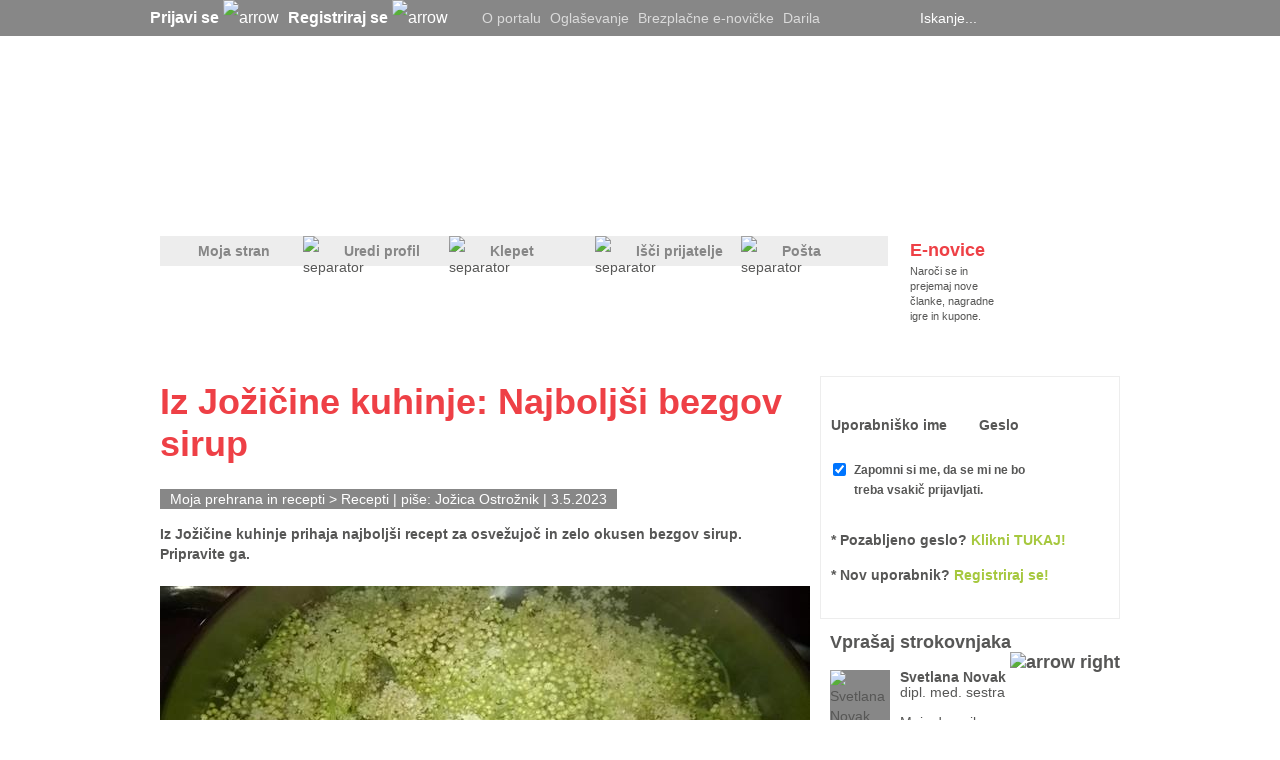

--- FILE ---
content_type: text/html; charset=utf-8
request_url: https://mojaleta.si/Clanek/Iz-Jozicine-kuhinje-Najboljsi-bezgov-sirup
body_size: 43432
content:



<!DOCTYPE html PUBLIC "-//W3C//DTD XHTML 1.0 Transitional//EN" "http://www.w3.org/TR/xhtml1/DTD/xhtml1-transitional.dtd">







<html xmlns="http://www.w3.org/1999/xhtml" >
<head id="ctl00_head"><title>
	Iz Jožičine kuhinje: Najboljši bezgov sirup - MojaLeta.si
</title><meta name="description" content="Iz Jožičine kuhinje prihaja najboljši recept za osvežujoč in zelo okusen bezgov sirup. Pripravite ga." /><meta name="keywords" content="bezeg, bezgov, sirup, recept" /><meta name="author" content="Jožica Ostrožnik" /><meta name="ogtype" property="og:type" content="Article" /><meta name="ogtitle" property="og:title" content="Iz Jožičine kuhinje: Najboljši bezgov sirup - MojaLeta.si" /><meta name="ogdescription" property="og:description" content="Iz Jožičine kuhinje prihaja najboljši recept za osvežujoč in zelo okusen bezgov sirup. Pripravite ga." /><meta name="ogimage" property="og:image" content="https://www.mojaleta.si/GetImage.jpg?id=87923&amp;openType=image" /><meta name="twitter:title" content="Iz Jožičine kuhinje: Najboljši bezgov sirup - MojaLeta.si" /><meta name="twitter:description" content="Iz Jožičine kuhinje prihaja najboljši recept za osvežujoč in zelo okusen bezgov sirup. Pripravite ga." /><meta name="twitter:image" content="https://www.mojaleta.si/GetImage.jpg?id=87923&amp;openType=image" /><meta name="twitter:card" content="summary_large_image" /><meta name="facebook-domain-verification" content="78hbk9zspgiukb2tyhhzk9ixrjwze5" /><meta http-equiv="refresh" content="600" /><link rel="icon" type="image/png" href="https://mojaleta.si/mojaleta_favicon.png" />

    <script type="text/javascript" src='/JSFunctions/jQuery/jquery-1.4.2.min.js'></script>

    <script src='/JSFunctions/Cookies/jquery.cookie.js'></script>
    <script src='/JSFunctions/Cookies/jquery.cookiecuttr.js'></script>
    <script type="text/javascript">
        $(document).ready(function () {
            $.cookieCuttr({
                cookieAnalytics: false,
                cookiePolicyLink: '/Piskotki.html',
                //cookieMessage: 'Portal MojaLeta.si uporablja piškotke, ki si jih lahko <a class="cookies_popup" title="Podrobnosti o piškotkih">podrobneje ogledate tukaj</a>. Z nadaljno uporabo strani se strinjate z uporabo teh piškotkov.',
                //cookieAcceptButtonText: "V REDU"
                cookieMessage: 'Na MojaLeta.si uporabljamo piškotke, s pomočjo katerih izboljšujemo vašo uporabniško izkušnjo in zagotavljamo kakovostne ter brezplačne vsebine. Za nadaljnjo uporabo po novi evropski direktivi potrebujemo vaše soglasje za uporabo piškotkov. <a class="cookies_popup" title="Podrobnosti o piškotkih">Več o tem...</a>',
                cookieAcceptButtonText: "STRINJAM SE",
                cookieNotificationLocationBottom: true
            });


            //Domnevna privolitev
            //$.cookie("cc_cookie_accept", "cc_cookie_accept", {
            //    expires: 365,
            //    path: '/'
            //});
        });
    </script>
    

    <link href="/ResourceHandler.ashx?keys=CssGeneral2.CssGeneral3.CssGeneral1.CssPublic1.CssPublic2.CssPublic3.CssPublic4123.CssPublic5.CssPublic622.CssLayout5.CssGeneral4.CssPublic7.CssCookies.CssLayout8.CssPublic8.CssLayout1" rel="stylesheet" type="text/css"></link>
<script src="/ResourceHandler.ashx?keys=1.2.3.17.5.6.7.8.9.10.18.14.13.15.11.19.20.21.23" type="text/javascript"></script>

    
    <!--[if lte IE 7]>

            <style type="text/css">
               /*<![CDATA[*/ 
                    .notice-wrap {
                        position: absolute;
                        top: expression((document.body.clientHeight/2)+((e=document.documentElement.scrollTop)?e:document.body.scrollTop)+'px');
                        left: expression((document.body.clientWidth/2)+((e=document.documentElement.scrollLeft)?e:document.body.scrollLeft)+'px');
                    }
                    .ajax_loader {
                        position: absolute;
                        top: expression(((document.body.clientHeight/2))+((e=document.documentElement.scrollTop)?e:document.body.scrollTop)+'px');
                        left: expression(((document.body.clientWidth/2))+((e=document.documentElement.scrollLeft)?e:document.body.scrollLeft)+'px');
                    }

                .searchPager a {  display:inline-block !important; vertical-align: top !important; float:none !important; }
                .searchPager .active {  display:inline-block !important; float:none !important; }
                .searchPager .inactive { display:inline-block !important; float:none !important; }
               /*]]>*/
            </style>
    <![endif]-->

    <script type='text/javascript'>
        // if (jQuery.cookie('cc_cookie_accept') == "cc_cookie_accept") {
        var googletag = googletag || {};
        googletag.cmd = googletag.cmd || [];
        (function () {
            var gads = document.createElement('script');
            gads.async = true;
            gads.type = 'text/javascript';
        })();
        //}

        

        
    </script>

    <script type='text/javascript'>
        (function () {
            var useSSL = 'https:' == document.location.protocol;
            var src = (useSSL ? 'https:' : 'http:') +
                '//www.googletagservices.com/tag/js/gpt.js';
            document.write('<scr' + 'ipt src="' + src + '"></scr' + 'ipt>');
        })();
</script>
  
    <script type='text/javascript'>
        //if (jQuery.cookie('cc_cookie_accept') == "cc_cookie_accept") {
        googletag.cmd.push(function () {
            googletag.pubads().setTargeting("ArticleID", "25112");googletag.pubads().setTargeting("ProjectID", "95"); googletag.pubads().setTargeting("PageID", "15"); 

            var javna = googletag.defineSlot('/21311278/300x250-Javne_strani', [[300, 250], [300, 600]], 'div-gpt-ad-1382606457601-0').addService(googletag.pubads());
            javna.setTargeting("ArticleID", "25112");

            

            googletag.defineSlot('/21311278/728x90-Javne_strani', [[728, 90]], 'div-gpt-ad-1368626398367-2').addService(googletag.pubads());
            var clanekBackground = googletag.defineSlot('/21311278/Background', [[2088, 690], [1920, 1984], [2088, 1980]], 'div-gpt-ad-1414416839991-0').addService(googletag.pubads());
                    clanekBackground.setTargeting("ArticleID", "25112");
            var firstAdVisible = null;
            var secondAdVisible = null;
            var thirdAdVisible = null;
            var prn = googletag.defineSlot('/21311278/PR_Novica', [[280, 130], [280, 170]], 'div-gpt-ad-1369305082232-0').addService(googletag.pubads().addEventListener('slotRenderEnded', function (event) {
                if (event.slot.getSlotElementId() == "div-gpt-ad-1369305082232-0") {
                    var containsAd = !event.isEmpty;
                    if (containsAd) {
                        firstAdVisible = true;
                        $('#Predstavljamo1').removeAttr("style");
                        $('#prNews1').removeAttr("style");
                        
                        if (secondAdVisible) {
                            var prNews = $('#prNews2');
                            prNews.removeAttr("style");
                            prNews.attr("style", "border-top: solid 1px #ededed; margin-top: 10px;");
                        }

                        /*if (thirdAdVisible) {
                            var prAdyoulike = $('#prNews3');
                            prAdyoulike.removeAttr("style");
                            prAdyoulike.attr("style", "border-top: solid 1px #ededed; margin-top: 10px;");
                        }*/

                    } else {
                        firstAdVisible = false;
                    }
                }
            }));
            
            var prn2 = googletag.defineSlot('/21311278/PR_Novica_2', [[280, 130], [280, 170]], 'div-gpt-ad-1460708485351-0').addService(googletag.pubads().addEventListener('slotRenderEnded', function (event) {
                if (event.slot.getSlotElementId() == "div-gpt-ad-1460708485351-0") {
                    var containsAd = !event.isEmpty;
                    if (containsAd) {
                        secondAdVisible = true;
                        $('#Predstavljamo1').removeAttr("style");
                        var prNews = $('#prNews2');
                        prNews.removeAttr("style");
                        if (firstAdVisible) {
                            prNews.attr("style", "border-top: solid 1px #ededed; margin-top: 10px;");
                        }
                    } else {
                        secondAdVisible = false;
                    }
                }
            }));

            //var prn3 = googletag.defineSlot('/21311278/PR_Novica_Adyoulike', [[280, 130], [280, 170]], 'div-gpt-ad-1462261750016-0').addService(googletag.pubads().addEventListener('slotRenderEnded', function (event) {
            //    if (event.slot.getSlotElementId() == "div-gpt-ad-1462261750016-0") {
            //        var containsAd = !event.isEmpty;
            //        if (containsAd) {
            //            thirdAdVisible = true;
            //            $('#Predstavljamo1').removeAttr("style");
            //            /*var prAdyoulike = $('#prNews3');
            //            prAdyoulike.removeAttr("style");
            //            if (firstAdVisible) {
            //                prAdyoulike.attr("style", "border-top: solid 1px #ededed; margin-top: 10px;");
            //            }*/
            //        } else {
            //            thirdAdVisible = false;
            //        }
            //    }
            //}));

            //googletag.defineSlot('/21311278/1x1_Teads', [[320, 50]], 'div-gpt-ad-1552383977469-0').addService(googletag.pubads());

            googletag.defineSlot('/21311278/160x600-Klepet', [[160, 600], [300, 600], [300, 250]], 'div-gpt-ad-1368626398367-0').addService(googletag.pubads());

            googletag.defineSlot('/21311278/160x600-Javno-desno', [[160, 600], [300, 250], [300, 600]], 'div-gpt-ad-1682420242777-0').addService(googletag.pubads());

            googletag.defineOutOfPageSlot('/21311278/Floater', 'div-gpt-ad-1433163322980-0').addService(googletag.pubads());
            var clanek = googletag.defineSlot('/21311278/300x250_Clanek', [300, 250], 'div-gpt-ad-1370511322284-0').addService(googletag.pubads());
                    clanek.setTargeting("ArticleID", "25112");

            googletag.defineSlot('/21311278/970x250-Javne_strani', [[970, 250],[970,100]], 'div-gpt-ad-1496398953729-0').addService(googletag.pubads());
            

            
            googletag.defineSlot('/21311278/Preroll_Video', [[640, 360], [640, 480]], 'div-gpt-ad-1522936941305-0').addService(googletag.companionAds()).addService(googletag.pubads());


            googletag.defineSlot('/21311278/500x500-Javne_strani', [[1, 1],[500, 500]], 'div-gpt-ad-1585673340387-0').addService(googletag.pubads());

            
          

            googletag.pubads().enableSingleRequest();
            googletag.pubads().enableVideoAds();
            //googletag.pubads().enableSyncRendering();
            googletag.pubads().collapseEmptyDivs();
            googletag.enableServices();
        });
        //}
    </script>
    


        <!--    mojaleta.si   -->
    <script type="text/javascript">
        /* <![CDATA[ */
        (function() {
          window.dm=window.dm||{AjaxData:[]};
          window.dm.AjaxEvent=function(et,d,ssid,ad){
            dm.AjaxData.push({et:et,d:d,ssid:ssid,ad:ad});
            window.DotMetricsObj&&DotMetricsObj.onAjaxDataUpdate();
          };
          var d=document,
          h=d.getElementsByTagName('head')[0],
          s=d.createElement('script');
          s.type='text/javascript';
          s.async=true;
          s.src=document.location.protocol + '//script.dotmetrics.net/door.js?id=4246';
          h.appendChild(s);
        }());
        /* ]]> */
    </script>

    

    <script src="https://cdn.onesignal.com/sdks/OneSignalSDK.js" async=""></script>
        <script>
          var OneSignal = window.OneSignal || [];
          OneSignal.push(function() {
            OneSignal.init({
              appId: "e0f59db4-8181-4b88-aebd-a5af1ee8660f",
            });
          });
        </script>

    <!-- Facebook Pixel Code -->
    <script>
        !function(f,b,e,v,n,t,s)
        {if(f.fbq)return;n=f.fbq=function(){n.callMethod?
        n.callMethod.apply(n,arguments):n.queue.push(arguments)};
        if(!f._fbq)f._fbq=n;n.push=n;n.loaded=!0;n.version='2.0';
        n.queue=[];t=b.createElement(e);t.async=!0;
        t.src=v;s=b.getElementsByTagName(e)[0];
        s.parentNode.insertBefore(t,s)}(window,document,'script',
        'https://connect.facebook.net/en_US/fbevents.js');
        fbq('init', '578286025908183'); 
        fbq('track', 'PageView');
        </script>
        <noscript>
        <img height="1" width="1" 
        src="https://www.facebook.com/tr?id=578286025908183&ev=PageView
        &noscript=1"/>
    </noscript>
    <!-- End Facebook Pixel Code -->

    <!-- Global site tag (gtag.js) - Google Analytics -->
    <script async src="https://www.googletagmanager.com/gtag/js?id=G-GF5HG3E28H"></script>
    <script>
      window.dataLayer = window.dataLayer || [];
      function gtag(){dataLayer.push(arguments);}
      gtag('js', new Date());

      gtag('config', 'G-GF5HG3E28H');
    </script>

</head>
<body>
     




    <form name="aspnetForm" method="post" action="Iz-Jozicine-kuhinje-Najboljsi-bezgov-sirup" onsubmit="javascript:return WebForm_OnSubmit();" id="aspnetForm" enctype="multipart/form-data">
<div>
<input type="hidden" name="__EVENTTARGET" id="__EVENTTARGET" value="" />
<input type="hidden" name="__EVENTARGUMENT" id="__EVENTARGUMENT" value="" />
<input type="hidden" name="__VSTATE" id="__VSTATE" value="H4sIAAAAAAAEAO29B2AcSZYlJi9tynt/SvVK1+B0oQiAYBMk2JBAEOzBiM3mkuwdaUcjKasqgcplVmVdZhZAzO2dvPfee++999577733ujudTif33/8/XGZkAWz2zkrayZ4hgKrIHz9+fB8/Iv7vX/M3/U1/3R/bP9i7t797/9O933T22/xa5/TPr/Nr/Vr072/xa/2av+lv82v9gl9/Wi3bfNn+uj999oP0O9U//g8U/9gfXyzz9O16Xix/Ok9XdTHPfjpLl9lPT6ryp//xv7hI63yar9r0B1laNZf5P/4PrH+6+sf++LRYpj/Iyyqt3q6bfJlO8h9cVJdpU9Tr1Th9WRerOrss2jy9yMYzQuC3+bV+l1/j1/2dqFV+MdLGI2k90g5mv9avLa1+C0ZrmqVfNm1Nvy6Lt7Nf69eV7x5HsX6UvnDo+pik2+kX1U9nz/M2GzfF7Nf69QTKD3Xsv75iPm/bVfPo7t2rq6vxgpAqBam7n+ft2SK7yMc/vbr4PYrZZwcPHu7d+4XVKl++uV7lnxX4bvZr/QbfyPh/7Odg/Mk3Mv5fB8z762XTtqiWv+63zn6w/Z3qB8WUsN9W7LeVBE2xLfhsMz6/TUJ8r4LA//x6Kgc/WTTFpMznzHa/zi/4DX//3/WszRcn1XrZ/lq/zu/ya81/m99AZAet8Se9/Fv/mgmomRJbZku8xyDx9q//pqrKN8Xq1/3dXtbVeVGO0lX1j//FbTZKi3/8LyYig7Q/nbV5+dP5eDz+Bb/hC6LPBf39VV3+ur/RL71LULflReoR/fwaM/T76/yCX7upp7/u73KXadDcLUh2m7tttfoiX65//6yuq6vxRXFO2M14kD1kv/zOcfr6zavjFz6yv8uvczssf5dfN4paAJX7+/VuxHDGGqiD3m9KoL0uiw6O3a8Jnd+c0Sm2vXcEpz6oWyP2a/cR+w1/r2qxXhJz1dlPd5DyvyKEfuNfetdvK8iEr98akR/7TQWHme3S/CMwfu1f69cC/B62P/YlzWLdZuW6g6v7gjD9DX/p3S+3Tbv+ixHu+Y2+vCizf/wvzi8zEq4O6OA7oQM+abRxFMCv7w8l+W1+KzO03/S3+Q0Iwm9x96eypiWp2L4k5dEwXOEBSFv1trpc/nT29hf8BidNc0IdNb/ub+J9XPz+y1/w6/z+v+vrJ7/WrzWTsTjAv/XdV+tJXbzNwDr59g9mpJoY9m+Ev1Pz96//6/6Y/vr7L3+X34Dh/FoBnN/Kh1NsV7Nl1RTgCGY9/fPX/3V/A/nNAvm1AyC/rQ9ke1Yttovl9mXdEpzfBEOlT6Bb8QmBor/oNwvq1xnGJ99eT/OlN6z1P/bH898ERb6xUH7dAMpvbqG8yLbLfNUAxI+9yFL6naYOZFlm/LkF8OsFAH5XH42MJDOfk27MMC4xHaDRb8da03yHEZrvfv1f97cyH+tHv/8yrUxXhmWkq98sIN40awjybwCq/WN/PP1OIyWjQp9aRH+DTXxwXiyz5dQRzPxNA9ZfLZwfG6DY8dt2nZXLCmjY33/9XzfJ9PcOgFCof71AvKPi/uv+Nr8FizuE7tcjwL+9GL9mQYqDjCtxCv2zu7Ozv0MY/K43anRGJmLFZGAfDt5aixU3He5OP/1djUbUflkfNvkqq7O2qj2rceP4dzGLX9X5DPh0+g4+v8Vg+7B+3V/3N/mld/mT/sg60HWKbze2X+dWY9sjfH6934skMG+9fvWTW4zHf//X/XX/ql/zp7PLrJmSh9Y+InVbtyfzrN36GK4ZeWZvuV3gnOH7V1W1GGfN6h28s1+4zBb5Z7+wLRY5AVisPtv7dGd39+HO7v7u7oNfOM+a+WfZ+SR7OJvcP59M9yfnu5N8spc/uL+fP/x09uDew/17D+9Pd3c/ze79QqEbQbvIl7O8/mznFxLRPtvd+/TjO7HB/rrvQ95f71bk3Sfy/OZnG0Sl/+UtiD4AlR2Ys2bqOTA3dfXrv8+Qf4NbDfkeOOIli7FPZPnkFoPz3/91f91f/5fefVk1cVC/liCv/5A7zWrt15Q/fys0Hb9fNAPsfutf81/9NR9n6bzOzz/7+Ebj83E6hbfw2cfTrP04bYuWuO3jIWv08dHQN4/vZkfpUXr7fu++2tC/+e5IfwF0S63f+teOhL8f3z2+pGn+PTL8+9l3qt99ev93n+TU5hNuI39Su2jk/GuLVweN81v/mr/BvfH98d7O3j2IE8cZv55hsR9qUPjrS+fMssbgKWcAmV//1/iFvzQMDMN48BeaOPHjJ360u3VetdWjtE+FO7dt92vcuqHz7brI/9q3w33/tl3dtt3s1/oNiap/9u/yeEXG9po47aM2f9duZ2VxsXyU/vS6aYvz68OPlO1SMgTppKJ5vZytf2EzzepqeQgTL9384/9AVhf0ZbooflCQ3cfb6SpL2zUZPEzxmKQ0/en8B8XbddrkYA+Sg58mpvjH/vh1y3KLTM+S1FNqoOfpT2cX1SwfP767OkpuQvMxRra8OHoNQ3NJLPno8V396Fbv791XHizm6fQyb6vLx5M6vXu0e3cvfXshqKTFD+B0E875RQa/O5M2e2lZLKploW+M7uONpsxmb6v6p7XN/XRGH04LoNS8JYEpmpKwtADSSxrqrTA1I33crLKlaTqtyqp+lP74+fkOPdTq5avTJ6evzt6cpm++enr2yGqjj0xiJbDbZbbM397dvicRT7G9zFZF+7bYpv9R8Fn8dEUhzGU+XVbbC3IIqkm1/bbO+XONg+h7SGz50xl9RgiuVzkUXKP/fpSS+3CRt5999PtPqK+3H5FWKD/7aFmB2fP6o6N7EluBh7jnEREola5TdP2P/fHLKl1khjf+sT+ecKA2goSJy0aph0UqWEDROI7y/4AiJR4hIh69H6v8v5yUhj9UiWa+IGS3G+Hu+B/744qGtK9IQp5O6vwHpNsp0M7SOvsBZQLIk11U6SW5+E01o6mYVbOMPlCuB6ENr1fK69U4/UkS/ebtepX9NOxmWfx0Tq+QTF3mCwoi0X4BucrLnMXhdpK/N/69KuiURW6mNltC1y0ymJc5IVRY9MjyFI6HiF5AFNHkD2jWVN/go7ckTpOsJoPGkp0DwKSugLXXzYLGre8YXcedrqoFMexb+p5MWfW2lnFyTynwWZKDtMimeU1JH/riwV66rtOtWYZRGAISlcEu8tblD8iNZj2a3RmnTy+zt+TIpfwPgZyRGugidjvS3Ru/rNKWHJKUcJoDyFTmlWbtBwXZ3h9UCOKIB+VTyoCQDmyL5i1SLovbdbI/ft3mFCzQpNDwWhp1SUaCR77V5BdkBkCdWZWSv0jf06CXP30HnEU0pLzYiH69rGniYDWUZXQlgL5fwMvAy5f1nH0wmacfZIQkkfmWdLg//jbxtjC0mSCCRT4sfqPAg9Cq17eDBYrSS+L1rMlmQo4IKxo1kbpgNmcDCMytMiJ7IuYHv/HwMlaBy4I5In97u84f5wsn/6/[base64]/TWMHwd7mNQFKG+YJQ6lSiLhE9JbNqadqBleXtN6q+kFVL9mTuqgLWnpjJiC5q4kHiKtnNfzn/KcxFKFtMb8dAcAZP1mQi/AlhpKpw56lT8kJJ7vFzHE7QMWCnJt6Gjd/X63KKpvdRaDe3P1098HD+zv3H/7+9x7Sf3sH9x8c0Grj7qe//8H+3v39+/t79OfOw92DvQd7O79/Bef3o/[base64]/ulC2GxJFjv7XW9Fol9YZ79oXR2CJ56T4YTiMwFcQ3xqECtJB82svcTY4GNdso4ugQDLIQL6MhunrzIiEnUBIc0WiPfUV2a1oUmKEUvyJV4lk0ltmsuKSOJiCvYSxP1bsDyQpiQjdJkT0Qi+qFUWw2oCOVzANJN1qcla4VMCX/yADCXcwgVytZT3z8fp60v8DvqaQRJOhFspKpAnGJ+S2aEQvC14AsW3YbND7S7VN/hp/gJBRok4V4yTpVlLBrQkXhqD14DOZQVBLehHQzoCsv/TGTRGTs7uelVdYJph5UALtuJk0khTCPJAuIZaxFctmInDKmDaYvrhhukQkIQXBe7c3WU1YS3MtFvmFIX9FFGywUQs0h9kq9K6DDx06PMindXrf/wfmBQ8AEnENi1wvyjzGVHCvEFIzfIGtGVfkTVSW8wr4HfJ8082bMGErcEZNFQAUMagjsgHqiywAnoc9qkUzrwNF/+kS0AY/iUqZHOihfBom4sg9xx2LCqfkwM2qaq342m1uHv2A7NArHJw9/egbNlnr0+PX518+/d/8uXvfaPX3a7fZj8NB3vEgpsrp7JnOKlIwGq2QMy05NrDGYC/uDS6ae3rJlbpNkPczRj8Or/m7p6JM26/tP0bIkV3mf/+yMz9mrtugQjQOQOKvM+FS1H8Rr/Nb4cOZUGcFiB+61/rW5s6fVPUVdlQkDNdVG+L330gVWdapdxK8oe/3i/4DTj5gdXt3/3GVAiljh/+gt/4uCQ/krIF+RvijF/3dr39Lr/OLRvyat5v/et848O9Xatf8CVpryU7/nN4RVBUEg+SKI9Tm6H72Z2T3+XHbjkXv0tyS6r+/4X8v+6PyP+1Rna7VjeS/9f/Efm/1shu1+pG8v+YWR6AVfgNxFaY2XhocJaU8fYPsm0Nc7eRuqCM1wWluy6r7Z9ezymzRXmvarEqKKJb7GqS+Qd24SCVN1J5I8UbFES5N9xE/cKbJmp3b//h3gHN1Pv3QrP2/i/pDP4wqfH+bxx+ji+yFN+Qk5d6XyHK4bezlCKOslqSL0xxEqX6c/LCx+OxOCY/mvKfV1MemL0f5kB/NO0/l9MemNsf5kB/NO0/l9P+a2nk503+MzPcnyoW8D0W5BFsY12IfmsyrE29ramr7WJGCX0Qg5Ld2zNqU2Y/oCzlNnLFlCE7kddTvC7LSngdDge/nv4nf9CfmjIIjBX5cgJBQf0//g8go6ow3os3Dvbvgze+iX6JW74JMMo//y8i6DcB4/FLclMpF0p5HiyXIEdGaxkL/EK5KjSlJEwGL/InkTX/aSzYNVjkqNWl+BGv/YjXbgnjA3nt1zXu6/+LyPIjPvuGCfpNwPhAPgucp/8XkeZHvPYNE/SbgPGBvGYTM792PzHzdFMy6adoabKuzkE/yvxs/yBfES1/sF1nP6CFxyVhRF7tjBarng4kkP7xv18BpNspg0hpbYtg0Ooow4BzucBCB4C8D+ft7u8+RILtG+mYWO8bgaO89/8ein4jQD57TQtVtJY9KbBISy3l3ery97Cr5DQvtCqJ92hVurbRyKLvvP2/hzY/4rZvmqLfCJAP5bYgFfX/Htr8f43bfsRtt+K2X98EC//vocuPOO2bpug3AuRDOe3X0aSb8tvuJuo8XTf5Mttuymz2Ntv+6YxSgvRzYBRP1//4X0ytU2mdauv3Wev8dP/TPWKi9+uAuOX9XlC2+Nke+Pu1fvSE5jd/m/20fE4++ShdURo2Ty/zhiacvvk90peyTEoTnzZFSt77vOg7Rj/b4/rRhN6q9QdNaOB7/GyP60cTeqvWHzShQY7mZ3tcP5rQW7X+oAm1iZBft58IsSkjWU6jdFE2KabblCqa5TPKwWw3Rb1ebRc/2J7mk3WZ45tFPltvr+qKWq/qfE4IrX9PfT3l11NK88jrj1J+Py1+kJKBBwB8BwApA0gNgPdy4A7uPQQjfHCnxBsfDKObevs5puMHA3j8k2mzqmZLrIqu6qJZ5Zdv1+mkApcts3/8Ly4L6+flmsEjQHDc1Lx3FxJ+jgnyI8b6Zuj4wQA+kLECN+P/LUT5EXN9M3T8YAAfyFzxZamfY6L8iLm+GTp+MIAPZK5fT5MYHouNNjmXL5A6yci9XGXU29vs4wFP0bRLtd178cuDB/vgl9vCJra4bVOd/Z+VId623WNupNklzEiFnJKkmZZV+rZqirKiBNZS3sv1vXyc9nMUPysD+dFcfVNz9esah/NnZRA/mqdvap4CE/uzMpAfzdU3NVc2YfDr9xMGe6FV336e07g+r2AgeWif19m8uqSkyHqe0eLEIm+rT6Rpiqapa/oo1bYp2tL6Adq+1yR++nBnlybxfeDTRL5Pc53Mn+VBv0/bR2+qlBwMfDJKLynx0+Z1lTbeMkuRXtBrmTgz5KL8IMNXfcP2szyoH83kz+ZMBuHwz/Kgft7M5M/JTNrV9B/N4jc/6Pdp+0Gz+BuEK9VfdmPfH2Tb97Z/UCyat/l2vqzKakkr9lPyCIrty6zZXlUXNcWNP10hCCYKVJM2/0FBf/4gL6vZNPu9TAxLZvxeKnBSgYMF92k+SmkJniClFhKwpEEDEvkC9Det0zOs92GEvYP9vXvECN9k/8Qo3yQ4ZaT/N1P8m4T12UtyJhcFVngWWd0Ub2fw7fAtlnxWJcGaVYuMMhrpvCaCjNPjFDCox74L8P9mov2ITX/YFP8mYX0omwb+zf+bifYjNv1hU/ybhPWhbBpkNf7fTLQfsekPm+LfJKwPZVOb0PmxfkLnYccD/062qpYNEWw6z/Mmn2ZEykn1g4w+q7Zn1aTOtpsym1F26b688Sg1r6TulXRrQikofinll1J96c57ceLOw11w4tfriXju672o3PXDpszXe+sw1jojxqDPCXuKX5pqfX5e/qN/tddgRJGOuoMasfywB/sjNvh/ExsE7tYPe8A/YoX/N7FC4NL8sAf8I1b4fxMrJJrU8hjizqZlrS/frptlsd0sqjpf/u4Da1XSKP3H/2Ju5Sb8d79pwg92DvaRlLwdYJrf2zXU+fymB3a7VkfRVkhDttXbOmvJy5sV//hfnNFq3arCrDYtNeOXl/10zjc9hh9NzodNzq9rnKtvGv8fTcyHTUxg477pMfxocj5scmyw+hv2g9XHZkgvazJWy7ylRZlLGlRVFw2F/22+oCFOq7cV2b8c2QCKr+nnrM4ufzr/NHgp1ZdSfin9x/54fQvx+mX2j//F9Iu89l4+yaf37t2nCf2aXdEMf803dcp/LujzNV97/IYaZLZBlhILlZT8IGbKl+mqLi7q4gf521GaLVbZ27Rdz4jF/oHisij7hu/nYtg/Yov/N7JFEMi+77C/iWH/iC3+38gWv77xxH4uhvwjlvh/I0sg8/lrndM/vxFNz+y3+XXcB78WfyD//nr8gWlGyuUX/Dpv8nftr/sbvcovCMs6mxY/jdWIXxvf/S6/4a/73Sd1/oNVSan4JTk3eVpLs6LOfjolZFdV3WblOv2i+unsed5mY8roU9K/wSrBRdVWlwUF8A2l9OlHetnkc/wzKZZj6uK3/01/s9nst/k1f61fc/Zr/Y7062/62/wuv9av+Wv9Wr/Wr/1r/Tq/1q/7a/16v9av/2v9Br/Wj/1aya/1G/5av9Gv9Rv/Wr/Jr/Wb/lq/2a/1m/9av8Wv9Vv+Wr/Vr/Vb/1q/za/12/5av92v9dv/Wr/Dr/U7/lq/06/1O/9av+DX+l1+m9/lN/t1f62d3V/319y9wC97v+6vuce/3Pt1f817/Mv+r/tr7vMv93/dX/M+//Lpr/trfsq/PPh1f80H/MvBr/trHvAvD3/dX/Mhftndwf/5t138n3/bw//5t3v4P/+2j//zb/fxf/7tU/yff3uA//NvB/g///YQ/8dvezv4P/+2i//zb3v4P/92D//n3/bxf/7tPv7Pv32K//NvD/B//u0A/+ffHuL/+O3eDv7Pv+3i/xe/za95Pvu1fmeZA/rtd+EpOPiwKfi10l/rd/21Pvq1fvzX+t1+rd/91/qFv9bHv9bWr3Xn1/rWr/XJrzX6tbZ/rfGvdffX2vm1dn+tvV/r3q+1/2vd/7U+/bUe/FoHv83Bb/br/jq7Dw925d8L+WtH/pW/HjyUf/WvA/lX/3og/+pfn8q/+td9+Vf/2pd/9a978q/+tSf/6l+78q/+tSP/yl+fPpR/9a8D+Vf/eiD/6l+fyr/61335V//al3/1r3vyr/61J//qX7vyr/61I//KX/cfyr/614H8q389kH/1r0/lX/3rvvyrf+3Lv/rXPflX/9qTf/WvXflX/9qRf+Wv/Yfyr/51IP/qXw/kX/3rU/lX/7ov/+pf+/Kv/nVP/tW/9uRf/WtX/tW/duRf+eveQ/lX/zqQf/WvB/Kv/vWp/Kt/3Zd/9a99+Vf/uif/6l978q/+tSv/6l878q/8tce47Ckue4zLnuKyx7jsKS57jAtJMksjqebZb/qb/Ta/9jnk8bf5tUlN/yYvszpb5G1e/yQp3JyU+O/yG+k/v/avxf+xxeu8Ztt0Gv66Mdvw63AQ8gt+Xe7g1/3d7uUHeb67l2/v5/vT7f3z82x7Ms0oCzz7NLt/fy//9NPze+qg/sa/7u92/3xn9/75g2w7y/dm2/vTnU+3s91Pd7Y/vX9/9iB/+GByL9sFgtwvvfJr/1q/pmAAN+bX/F3ukgXZJsNCtu9y+dPZ27uvL8l+Zsts+0V1mb11LsfvdJedi+buBVnYupi+LKa/f7PIynJ8UZyTo/GbmBdTfpEciM4n6hh0Pu38+ZvPilU5Thf5bExWD3bxNyIExVIvabnaM66GiuKn62+/9q/1G/w2v5kZ3a//6zxu66PfnIf4sq7Oi/LuT+XlLPupx8XigrLX7WcfycdLJLqLt9lHaVu0Zd7/uKmnn31kCPC6mhZZeXdZrYppu67z3/+KlsyX49Xy4qNIZ78u//trffrpbzKp2rZapBWlySmhIZT9tX7Bb3pSLej12XF9sV7ky/bX/XV3D+492BFq/Vq/2d2XZMaz36OGT4fPf8fH7SydUrKj+eyjJl8Rb7ZV/dHR47vt7GjG3MQj/zV+Kx+RF0VZQC/83t/wwO2wo739BuaXX+vBg/jgf5ffhEf76UF8tJ8ebB7tr2VH+1v7/RMZW+KV3d2fteHGu/sx+9uvtf9w84AfDAz4weYBm0X2X//X+M18DAh89bM21l5Pvw7++bUe3DDCTwdG+OmP0VjqIwjm7Nf6deLjqavJ9Q9nPOjp18E/v9b9+5vHc39gPPc3z5jJ3P/6v0agGZZZ+/aHpoa4s1+X//219vc3D3N/YJj7m4f569lh/hZ+zy/z9veqFj9rUxnp69eTHzdqnL2Bce5tHqcJ/3/9X+O39Pue5eV5sdz9WZzQWHe/vv78tT7d2TzY3YHB7v66LIvWK1FLCvP56xjDahKkFzLJHR/i1zlX7+DHb0pIkJ9GLsFv/pNI05OtXzfNrKrP85o8h/6HMwzgt/61+1/8TpdZzesACNfL6jInr6WYU4yeXdIq9Yti/o/98TnC91W1qsrlYUpx/4JCeoTG9CvBqke0QpBTdH9JoXLzdr2icLrM5rTe/YOLOpsVi4pC/9U//hdLNF3nFH7nP40/G3JTNP9jXY3f/rfZU0/kt/51fr2fuqhmk/zXKnd/k7tf/mBJq9935RP9QmwzN/31XxMeNBHU9jc1bfUj85V12Kj1iwx9F79Wec+21o/MV9Yr+q1/nd/gu3lZ0np8Q8B/M9PcfGa/FM0rL1DOZF6T/+W/YD6zX1oW+a1/nR97ifRCRlNAb/zm9g3zofvaMsxv/ev8hi+bYl6V1UXBb/2W9i33sd9Eycy9vcGsTOU925v90H09+7V+A/POb3L2g2pSZ//4P5ADD0zJb21elG9+IF902mHByND8JymPVOLVPUtz/ch8Nfu1EkvCr2D3ZUItCc1n9ktZhuIXkt9rTVKa1aQC6JXfwrziPvUazH6t38iy2O+1/OniImAx+US/mP1av7FF6WxJAcvlT699lMxn9svZr/WbWJR+KlsWi+KSR3HPouQ+9RrMEO3oa6/yt3We6fzY19ynXoPZr/WbWfS+nNCqXvbThS8C9NmUPrLfzX6t39zOx9OKhOht4c+HfmS+mv1av4VtTdQj/Zn5wPUj89Xs1/otLVX/8b8IyTRq/BtbYcQH+vns1/qtbMtvV5OCcbb0l0/0i9mv9Vtbhv+qaUlV/bTyn2V472O/yezX+m0s8k+qMv/BMhiqfmS+mv1av61F6ewHJesGh5J8ol/Mfq3fzgL+Kcl2+oD1I/OV5Wn959fTbCQpfwgHfv11f93fgpiCFOllsX1Jardh9MF5puFv92v+ur/g9//9T6olxZRl8yr/ReuizmF3nmTTt79Xfv37//6/za/56+5M23Jn53dDKwp5fjf56zkJ//K7xewib3+3k3k+ffukevcqX+SLSV7/P3pmUYNSmQAA" />
<input type="hidden" name="__VIEWSTATE" id="
__VIEWSTATE" value="" />
</div>

<script type="text/javascript">
//<![CDATA[
var theForm = document.forms['aspnetForm'];
if (!theForm) {
    theForm = document.aspnetForm;
}
function __doPostBack(eventTarget, eventArgument) {
    if (!theForm.onsubmit || (theForm.onsubmit() != false)) {
        theForm.__EVENTTARGET.value = eventTarget;
        theForm.__EVENTARGUMENT.value = eventArgument;
        theForm.submit();
    }
}
//]]>
</script>


<script src="/WebResource.axd?d=_n8Tn4RKOAfrHqpBIcyHtI0VwMdVCmkq9Eo4AkyyJopIu1c_JTgSF_B9NMS5rYnEixh7-EfUO7ixyh0MHFllXouwY841&amp;t=638314009380000000" type="text/javascript"></script>


<script type="text/javascript">
//<![CDATA[
function hashIt(){var passField;passField = document.getElementById('ctl00_Content_ctl00_LoginWidget_LoginPopupControl_Password');var chalengeField;chalengeField = document.getElementById('ctl00_Content_ctl00_LoginWidget_LoginPopupControl_Challenge');var checkField;checkField = document.getElementById('ctl00_Content_ctl00_LoginWidget_LoginPopupControl_CheckField');var passHash = hex_md5(passField.value);checkField.value = '';passField.value = hex_hmac_md5(chalengeField.value, passHash);}function hashIt(){var passField;passField = document.getElementById('ctl00_Content_ctl00_LoginWidget_Password');var chalengeField;chalengeField = document.getElementById('ctl00_Content_ctl00_LoginWidget_Challenge');var checkField;checkField = document.getElementById('ctl00_Content_ctl00_LoginWidget_CheckField');var passHash = hex_md5(passField.value);checkField.value = '';passField.value = hex_hmac_md5(chalengeField.value, passHash);}function checkEmail(sender, args) {$.ajax({async: false,type: 'POST',url: 'WebServices/CheckUser.asmx/CheckEmail',data: "{email: '" + args.Value + "'}",contentType: 'application/json; charset=utf-8',dataType: 'json', success: function (response) {var data = (typeof response.d) == 'string' ? eval('(' + response.d + ')') : response.d;if (!data.userExists)args.IsValid = true; else args.IsValid = false;if (!data.userIsConfirmed) {sender.errormessage = "S tem email naslovom ste se že prijavili. Uporabite povezavo, ki vam je bila poslana in registracijo potrdite, ali pa kontaktirajte podporo na <a href='mailto:sebastjan.burnar@neolab.si'>sebastjan.burnar@neolab.si</a>";}}});}var __cultureInfo = '{"name":"sl-SI","numberFormat":{"CurrencyDecimalDigits":2,"CurrencyDecimalSeparator":",","IsReadOnly":false,"CurrencyGroupSizes":[3],"NumberGroupSizes":[3],"PercentGroupSizes":[3],"CurrencyGroupSeparator":".","CurrencySymbol":"€","NaNSymbol":"NaN","CurrencyNegativePattern":8,"NumberNegativePattern":1,"PercentPositivePattern":1,"PercentNegativePattern":1,"NegativeInfinitySymbol":"-neskončnost","NegativeSign":"-","NumberDecimalDigits":2,"NumberDecimalSeparator":",","NumberGroupSeparator":".","CurrencyPositivePattern":3,"PositiveInfinitySymbol":"neskončnost","PositiveSign":"+","PercentDecimalDigits":2,"PercentDecimalSeparator":",","PercentGroupSeparator":".","PercentSymbol":"%","PerMilleSymbol":"‰","NativeDigits":["0","1","2","3","4","5","6","7","8","9"],"DigitSubstitution":1},"dateTimeFormat":{"AMDesignator":"","Calendar":{"MinSupportedDateTime":"\/Date(-62135596800000)\/","MaxSupportedDateTime":"\/Date(253402297199999)\/","AlgorithmType":1,"CalendarType":1,"Eras":[1],"TwoDigitYearMax":2029,"IsReadOnly":false},"DateSeparator":".","FirstDayOfWeek":1,"CalendarWeekRule":0,"FullDateTimePattern":"d. MMMM yyyy H:mm:ss","LongDatePattern":"d. MMMM yyyy","LongTimePattern":"H:mm:ss","MonthDayPattern":"d. MMMM","PMDesignator":"","RFC1123Pattern":"ddd, dd MMM yyyy HH\u0027:\u0027mm\u0027:\u0027ss \u0027GMT\u0027","ShortDatePattern":"d.M.yyyy","ShortTimePattern":"H:mm","SortableDateTimePattern":"yyyy\u0027-\u0027MM\u0027-\u0027dd\u0027T\u0027HH\u0027:\u0027mm\u0027:\u0027ss","TimeSeparator":":","UniversalSortableDateTimePattern":"yyyy\u0027-\u0027MM\u0027-\u0027dd HH\u0027:\u0027mm\u0027:\u0027ss\u0027Z\u0027","YearMonthPattern":"MMMM yyyy","AbbreviatedDayNames":["ned","pon","tor","sre","čet","pet","sob"],"ShortestDayNames":["ne","po","to","sr","če","pe","so"],"DayNames":["nedelja","ponedeljek","torek","sreda","četrtek","petek","sobota"],"AbbreviatedMonthNames":["jan","feb","mar","apr","maj","jun","jul","avg","sep","okt","nov","dec",""],"MonthNames":["januar","februar","marec","april","maj","junij","julij","avgust","september","oktober","november","december",""],"IsReadOnly":false,"NativeCalendarName":"gregorijanski koledar","AbbreviatedMonthGenitiveNames":["jan","feb","mar","apr","maj","jun","jul","avg","sep","okt","nov","dec",""],"MonthGenitiveNames":["januar","februar","marec","april","maj","junij","julij","avgust","september","oktober","november","december",""]}}';//]]>
</script>

<script src="/ScriptResource.axd?d=[base64]" type="text/javascript"></script>
<script type="text/javascript">
//<![CDATA[
function WebForm_OnSubmit() {
null;
return true;
}
//]]>
</script>

<div>

	<input type="hidden" name="__EVENTVALIDATION" id="__EVENTVALIDATION" value="/wEWGQL+raDpAgLcgJWEDgLzy5WTCgLl9PndDQL5vsTQDwKMmKe0BwLA+amvAwLK5IeUAgL016OsCgL+woGRCQK41ZzCDQL7zNGGDQKmpamXCALW4s7HDgKSroyKBgLe3531BwLfsNTpCQKzw9T8DwKC76nGDwLn54/ZDALrpqOlAgK8qrS7DgK3qrS7DgKW9pPxAgKrtebdD1VWdHwUeMb8g16SHs8UOAehSPHE" />
</div>
    
    <script type="text/javascript">
//<![CDATA[
Sys.WebForms.PageRequestManager._initialize('ctl00$ScriptManager1', document.getElementById('aspnetForm'));
Sys.WebForms.PageRequestManager.getInstance()._updateControls(['tctl00$HeaderLeftMenu1$Up1','tctl00$HeaderRightMenu1$up1','tctl00$Footer1$Up1','tctl00$Content$ctl00$ActionsMenu$Up1','tctl00$Content$ctl00$GetNews$UpdatePanel1','tctl00$Content$ctl00$LoginWidget$UpdatePanel2','tctl00$Content$ctl00$LoginWidget$UpdatePanel3','tctl00$Content$ctl00$LoginWidget$UpdatePanel1','tctl00$Content$ctl00$FriendsSuggestions$UpdatePanel1'], [], [], 90);
//]]>
</script>

    
    
    <script language="javascript" type="text/javascript">
        Sys.Browser.WebKit = {};
        if (navigator.userAgent.indexOf('WebKit/') > -1) {
            Sys.Browser.agent = Sys.Browser.WebKit;
            Sys.Browser.version = parseFloat(navigator.userAgent.match(/WebKit\/(\d+(\.\d+)?)/)[1]);
            Sys.Browser.name = 'WebKit';
        }

        $(document).ready(function () {
            if ($("#contentcontainer").height() < (document.body.clientHeight - 311))
                $("#contentcontainer").css("height", (document.body.clientHeight - 311) + "px");
        });

        document.body.onresize = function () {
            if ($("#contentcontainer").height() < (document.body.clientHeight - 311))
                $("#contentcontainer").css("height", (document.body.clientHeight - 311) + "px");
        }
    </script>

    
    


     <div id="container" align="center" style="z-index: 1;">

        <div id="forcedbackgroundcontainer">
            <div id="forcedbackground">
            </div>
        </div>
        
             <style type="text/css">
        .bgr_img { -webkit-transform: translateZ(0); }
        .playbutton { position: absolute; z-index: 9999; left: 45%; top: 45%; cursor: pointer; }

        #popad{
			    padding:5px;
			    border:1px solid #999;
			    background:#eee;
			    width:500px;
		    }
		    #popad_footage{
			    height:26px;
			    width:500px;
		    }
		    #popad_footage a{
			    display:block;			
			    height:26px;
			    width:500px;
			    display:block;
			    text-indent:-600px;
			    overflow:hidden;
		    }
		    #popad p{
			    margin:0;
			    padding-top:5px;
			    background:#eee;
			    font-family:Arial,Sans-serif;
			    font-size:90%;
			    font-weight:bold;
		    }
		    #popad_content a{
			    color:#369;
		    }
		    #popad.dynamic #popad_footage{
			    height:26px;
			    width:500px;
			    background:url(https://mojaleta.si/images/500x500_full_screen_bg_1.jpg) top left no-repeat;
		    }
		    #popad.dynamic #popad_footage a{
			    height:500px;
		    }
		    #popad.dynamic #popad_footage a#popad_close{
			    color:#ddd;
			    height:20px;
		    }
		    #popad.dynamic{
			    position:absolute;
			    top:20%;
			    left:50%;
			    margin-left:-250px;
		    }
		    html>body #popad.dynamic{
			    position:fixed;
                z-index: 10000;
                margin-left: -250px;
                left: 50%;
                top: 10%;
		    }


    </style>

         <script type="text/javascript">

                function closeFloater() {
	                 a = document.getElementById('popad');
	                 a.style.display = "none";
	                }
                var fadeFlag = 1;
                function fade(element) {
                    var op = 1;  // initial opacity
                    var timer = setInterval(function () {
                    if (fadeFlag == 1) {
                    try {
                        if (op <= 0.1){
                            clearInterval(timer);
                            element.style.display = 'none';
                        }
                        element.style.opacity = op;
                        element.style.filter = 'alpha(opacity=' + op * 100 + ")";
                        op -= op * 0.1;
                }
                catch(errFadeFlag)
                    {
                        fadeFlag = 0;
                    }
                   }
                    }, 50);
                }
                function popunder()
                {
	                // Check if the DOM is supported
	                if(!document.getElementById || !document.createTextNode){return;}
	                // Define variables
	                var pa=document.getElementById('popad');
	                var ft=document.getElementById('popad_footage');
	
	                // check if all elements are available
	                if(!pa || !ft){return;}
	                // function to remove the ad
	                function killad(e)
	                {
		                // if the link is the close link, don't follow it.
		                if(this.id==closeLinkId)
		                {	
			                stoplink(e);
		                }
		                // if the  link has a rel external, then open it in a new window
		                if(this.rel=='external')
		                {
			                window.open(this.href);				
			                stoplink(e);
		                }
		                pa.parentNode.removeChild(pa);
	                }	
	
	                // append the kill ad function
	                var popadlinks=pa.getElementsByTagName('a');
	                for(var i=0;i<popadlinks.length;i++)
	                {
		                addEvent(popadlinks[i],'click',killad)
	                }

                        setTimeout(function() {
                            fade(document.getElementById("popad"));
                             }, 40000);
                }
                function addEvent(obj,type,fn)
                {
	                if (obj.addEventListener) 
	                {
		                obj.addEventListener( type, fn, false );
	                } else if (obj.attachEvent) {
		                obj["e"+type+fn] = fn;
		                obj[type+fn] = function() { obj["e"+type+fn]( window.event ); }
		                obj.attachEvent( "on"+type, obj[type+fn] );
	                }
                }
                function stoplink(e)
                {
	                if (window.event) {
                      window.event.cancelBubble = true;
                      window.event.returnValue = false;
                    }
                    if (e && e.stopPropagation && e.preventDefault) {
                      e.stopPropagation();
                      e.preventDefault();
                    }
                }
                addEvent(window,'load',popunder)
                setTimeout(function() {
                    $('#popad').fadeOut('fast');
                }, 40000);
                </script>

         <div id="floater">
                <!-- /21311278/500x500-Javne_strani -->
                <div id='div-gpt-ad-1585673340387-0' style="position: absolute;" >
                  <script>
                    googletag.cmd.push(function() { googletag.display('div-gpt-ad-1585673340387-0'); });
                  </script>
                </div>
            </div>

        <div id="maincontainer">

            

            <div style="position:absolute; width:100%;">
                <!-- Background -->
                
            </div>
            <div id="headerspace" style="position: inherit; z-index: 2;">

                


                <div style="width:980px; height:36px;">
                    <div id="ctl00_HeaderLeftMenu1_Up1">
	

        <div class="headerleftmenuitemcontainer" align="left">
                
                
                
        

                
                <a id="ctl00_HeaderLeftMenu1_loginBtn" title="Prijavi se" class="headerleftmenuitem" href="javascript:__doPostBack('ctl00$HeaderLeftMenu1$loginBtn','')">
                    <b>Prijavi se</b>
                    <img src='/images/icons/topMenu_arrow2.png' alt="arrow" />
                </a>
                
                <a id="ctl00_HeaderLeftMenu1_registerBtn" title="Registriraj se" class="headerleftmenuitem" href="javascript:__doPostBack('ctl00$HeaderLeftMenu1$registerBtn','')">
                    <b>Registriraj se</b>
                    <img src='/images/icons/topMenu_arrow2.png' alt="arrow" />
                </a>
                


                
            
        </div>
        
    
</div>

            <script type="text/javascript">
                function getParameterByName(name) {
                    var match = RegExp('[?&]' + name + '=([^&]*)')
                                .exec(window.location.search);
                    return match && decodeURIComponent(match[1].replace(/\+/g, ' '));
                }

                $(document).ready(function () {
                    if (getParameterByName("v") == "registracija") {

                        var bt = $("#" + 'ctl00_HeaderLeftMenu1_registerBtn');

                        if (bt.attr('id') != undefined) {
                            __doPostBack('ctl00$HeaderLeftMenu1$registerBtn', '');
                        }
                    }
                });
                
            </script> 
                    <div id="ctl00_sb1_SearchPanel" class="searchContainer" onkeypress="javascript:return WebForm_FireDefaultButton(event, 'ctl00_sb1_SearchLinkButton')">
	
    <input name="ctl00$sb1$SearchText" type="text" id="ctl00_sb1_SearchText" class="watermarkSearch" />
    <input type="hidden" name="ctl00$sb1$waterNewsSubs_ClientState" id="ctl00_sb1_waterNewsSubs_ClientState" />
    <a id="ctl00_sb1_SearchLinkButton" title="Išči" href="javascript:__doPostBack('ctl00$sb1$SearchLinkButton','')"></a>

</div>


<script language="javascript" type="text/javascript">
//    $('.watermarkSearch').watermark('Iskanje...', { className: 'watermark' });

    $(".watermarkSearch").focus(function() {
        $(".searchContainer").addClass("on");
    });

    $(".watermarkSearch").focusout(function() {
        $(".searchContainer").removeClass("on");
    });
</script>

<a class="ist_header" href="https://www.instagram.com/mojaleta.si/" target="_blank" title="Instagram" ></a>
<a class="fb_header" href="http://www.facebook.com/mojaleta.si" title="Facebook" target="_blank"></a>
<a class="tw_header" href="http://twitter.com/MojaLeta" target="_blank" title="Twitter" ></a>



                    <div id="ctl00_HeaderRightMenu1_up1">
	

        <div class="headerrightmenuitemcontainer">

            
            <a id="ctl00_HeaderRightMenu1_Repeater1_ctl00_Menu" title="O portalu" class="headerrightmenuitem" href="../O-portalu">O portalu</a>
            
    
    
            
            <a id="ctl00_HeaderRightMenu1_Repeater1_ctl01_Menu" title="Oglaševanje" class="headerrightmenuitem" href="../Oglasevanje">Oglaševanje</a>
            
    
    
    

<a id="ctl00_HeaderRightMenu1_nwsSubscribenew" title="Brezplačne e-novičke" class="headerrightmenuitem" href="https://mojaleta.si/e-novice" target="_blank">Brezplačne e-novičke</a>
    
<a href="https://mojaleta.si/Clanek/MojaLeta-darila-za-vas" class="headerrightmenuitem" title="Darila">Darila</a>


    

        </div>
    
    
</div>
                </div>
            </div> 


            
            <!-- (c) 2000-2015 Gemius SA version 2.0 Impressions: campaign: Corega_julij, placement: /Mojaleta.si ROS iVideo , creative: Tracking pixel  -->
            


            <!-- Background --> 
            <style type="text/css">
                .ggIframe iframe {
                    width:100% !important;
                }
                #div-gpt-ad-1414416839991-0 div, #div-gpt-ad-1414416839991-0 div, #div-gpt-ad-1414416839991-0 div iframe { width:100% !important; height:100%; position:absolute; background-color:white; left:0px; overflow: hidden; }
            </style>
            <div class="ggIframe" style='width:100%; height:100%; background-color:white; left:0px; overflow: hidden; border: 0pt none;position: fixed;top: 0;right: 0;' >
            <div id='div-gpt-ad-1414416839991-0' >
            <script type='text/javascript'>
                googletag.cmd.push(function () { googletag.display('div-gpt-ad-1414416839991-0'); });
            </script>
            </div>
            </div>
            

            <div id="headerTop"></div>

            

            <div id="headercontainer">
                   
                <div id="header">
                <div id="headerBgr">
                
                    <div style="position:absolute; height:120px; left: 25px; top: 10px; width:380px; display:block;">
                        <a style="display:block; height:100%; width:100%;" title="Moja leta" href="../../"></a>
                    </div>
                    
                     
                    
                   
                    <div id="crumbs">
                        
    

    

                    </div>
                    <div id="options">            
                            <div>
                                
                            </div>
                        
                        
                        

  
                    </div>
                    
                    
                    <div id="headerline" align="left">
                        


<div class="mainmenuitemcontainer">
    <table cellpadding="0" cellspacing="0" border="0">
        <tr>
            
                    
                    <td class="menu-td">
                        <a id="ctl00_MainMenu1_Repeater1_ctl00_hl1" title="Moj strokovnjak" class="strokovnjaki_n" href="/Zastavi-vprasanje"></a>
                    </td>
                
                    
                    <td class="menu-td">
                        <a id="ctl00_MainMenu1_Repeater1_ctl01_hl1" title="Moje zdravje" class="zdravje_n" href="/Rubrika/Moje-zdravje"></a>
                    </td>
                
                    
                    <td class="menu-td">
                        <a id="ctl00_MainMenu1_Repeater1_ctl02_hl1" title="Moji odnosi" class="odnosi_n" href="/Rubrika/Moji-odnosi"></a>
                    </td>
                
                    
                    <td class="menu-td">
                        <a id="ctl00_MainMenu1_Repeater1_ctl03_hl1" title="Moj dom in vrt" class="domvrt_n" href="/Rubrika/Moj-dom-in-vrt"></a>
                    </td>
                
                    
                    <td class="menu-td">
                        <a id="ctl00_MainMenu1_Repeater1_ctl04_hl1" title="Moje učenje" class="ucenje_n" href="/Rubrika/Moje-ucenje"></a>
                    </td>
                
                    
                    <td class="menu-td">
                        <a id="ctl00_MainMenu1_Repeater1_ctl05_hl1" title="Na lepše" class="nalepse_n" href="/Rubrika/Na-lepse"></a>
                    </td>
                
                    
                    <td class="menu-td">
                        <a id="ctl00_MainMenu1_Repeater1_ctl06_hl1" title="Moja prehrana in recepti" class="prehranarecepti_n on" href="/Rubrika/Moja-prehrana-in-recepti"></a>
                    </td>
                
                    
                    <td class="menu-td">
                        <a id="ctl00_MainMenu1_Repeater1_ctl07_hl1" title="Moj čas" class="mojcas_n" href="/Rubrika/Moj-cas"></a>
                    </td>
                
                    
                    <td class="menu-td">
                        <a id="ctl00_MainMenu1_Repeater1_ctl08_hl1" title="Moje finance" class="finance_n" href="/Rubrika/Moje-finance"></a>
                    </td>
                
                    
                    <td class="menu-td">
                        <a id="ctl00_MainMenu1_Repeater1_ctl09_hl1" title="Aktualno" class="aktualno_n" href="/Rubrika/Aktualno"></a>
                    </td>
                
        </tr>
    </table>
</div>
                        
                        
                          
                        
                          
                            
                        
                            
                            
                            
                            
                            
                        

  
                    </div>  
                </div>    
                </div>
                
            </div>
            
            <div id="contentcontainer" style="z-index: 1;">
                <!-- /21311278/970x250-Javne_strani height:250px; width:970px; -->
            <div id='div-gpt-ad-1496398953729-0' style='margin:0px 0px 0px 5px; padding-top:10px; max-width:970px; max-height:250px;'>
            <script>
            googletag.cmd.push(function() { googletag.display('div-gpt-ad-1496398953729-0'); });
            </script>
            </div>

                
    
        
    
    <div class="mainTable"><div class="Column1"><div class="Container1">

<!-- 728x90-Javne_strani -->
<div id='div-gpt-ad-1368626398367-2' style='width:728px; height:90px;'>
<script type='text/javascript'>
    //if (jQuery.cookie('cc_cookie_accept') == "cc_cookie_accept") {
        googletag.cmd.push(function () { googletag.display('div-gpt-ad-1368626398367-2'); });
    //}
</script>
</div><div id="ctl00_Content_ctl00_ActionsMenu_Up1">
	
        <div class="actionsmenuitemcontainer">
            
                    <a id="ctl00_Content_ctl00_ActionsMenu_Repeater1_ctl00_LinkButton1" title="Profil, pošta, išči prijatelje" class="actionsmenuitem item10040" href="javascript:__doPostBack('ctl00$Content$ctl00$ActionsMenu$Repeater1$ctl00$LinkButton1','')">
                        <span style="float:left;"><b>Moja stran</b></span>
                    </a>
                    
                    <img src='/images/actionsMenu_separator.gif' style="float:left; width:3px;" alt="separator" />
                
                    <a id="ctl00_Content_ctl00_ActionsMenu_Repeater1_ctl02_LinkButton1" title="Uredi profil" class="actionsmenuitem item10041" href="javascript:__doPostBack('ctl00$Content$ctl00$ActionsMenu$Repeater1$ctl02$LinkButton1','')">
                        <span style="float:left;"><b>Uredi profil</b></span>
                    </a>
                    
                    <img src='/images/actionsMenu_separator.gif' style="float:left; width:3px;" alt="separator" />
                
                    <a id="ctl00_Content_ctl00_ActionsMenu_Repeater1_ctl04_LinkButton1" title="Klepet" class="actionsmenuitem item10042" href="javascript:__doPostBack('ctl00$Content$ctl00$ActionsMenu$Repeater1$ctl04$LinkButton1','')">
                        <span style="float:left;"><b>Klepet</b></span>
                    </a>
                    
                    <img src='/images/actionsMenu_separator.gif' style="float:left; width:3px;" alt="separator" />
                
                    <a id="ctl00_Content_ctl00_ActionsMenu_Repeater1_ctl06_LinkButton1" title="Išči prijatelje" class="actionsmenuitem item10044" href="javascript:__doPostBack('ctl00$Content$ctl00$ActionsMenu$Repeater1$ctl06$LinkButton1','')">
                        <span style="float:left;"><b>Išči prijatelje</b></span>
                    </a>
                    
                    <img src='/images/actionsMenu_separator.gif' style="float:left; width:3px;" alt="separator" />
                
                    <a id="ctl00_Content_ctl00_ActionsMenu_Repeater1_ctl08_LinkButton1" title="Pošta" class="actionsmenuitem item10043" href="javascript:__doPostBack('ctl00$Content$ctl00$ActionsMenu$Repeater1$ctl08$LinkButton1','')">
                        <span style="float:left;"><b>Pošta</b></span>
                    </a>
                    
        </div>
    
</div></div></div><div class="Column2"><div class="Container2"><div id="ctl00_Content_ctl00_GetNews_UpdatePanel1">
	

        <a href="https://mojaleta.si/e-novice" title="Naročite se na MojaLeta e-novice" target="_blank" >

<div id="ctl00_Content_ctl00_GetNews_getNews" class="getNews" onkeypress="javascript:return WebForm_FireDefaultButton(event, 'ctl00_Content_ctl00_GetNews_lbNewsSubs')">
		
    <h3>E-novice</h3>
    <div class="txt">
        Naroči se in prejemaj nove članke, nagradne igre in kupone.
    </div>
    

	</div>

            </a>

    
</div>

</div></div><div class="Column3"><div class="Container3">







<script type="text/javascript">
    var dfpArticleID = 25112; //14110;
</script>


<style type="text/css">
    .dfpAdContainerFix { position:relative; }
    .onesignal-customlink-explanation { text-align:center; }
</style>


<div class="articleDisplay">

    <div id="dfpContentElement" style="width:650px;" >
        <div id="dfpAdContainer" class="dfpAdContainerFix" >
            <a id="showArticleContent1" onclick="showArticleContent()" style="display:none;" title="Preskoči oglas >">Preskoči oglas ></a>
        </div>
    </div>

    <!-- /21311278/Preroll_Video -->
    <div id='div-gpt-ad-1522936941305-0' style='height:360px; width:640px;'>
    <script>
        googletag.cmd.push(function() { googletag.display('div-gpt-ad-1522936941305-0'); });
    </script>
    </div>
    <script>
        let frame = null;
        var selfDocument = null;
        selfDocument = document;
        setTimeout(function () { 
            frame = document.getElementById('google_ads_iframe_/21311278/Preroll_Video_0');
            if(frame) {
                frame.contentWindow.postMessage(function() { console.log(this); selfDocument.getElementById("div-gpt-ad-1522936941305-0").style.display = "none";  }, 'https://tpc.googlesyndication.com');
            }
        }, 1000);

    </script>
    
    
            <h1 class="articleTitle">Iz Jožičine kuhinje: Najboljši bezgov sirup</h1>
            
            <div class="pubDate"><a href='/Rubrika/Moja-prehrana-in-recepti' class='cat' title='Moja prehrana in recepti'>Moja prehrana in recepti</a> > <a href='/Rubrika/Moja-prehrana-in-recepti/Recepti' class='cat' title='Recepti'>Recepti</a> | 
                
                
            
                piše: <a class="cat" title='Jožica Ostrožnik' href='/Avtor?avtor=Jo%c5%beica+Ostro%c5%benik'>Jožica Ostrožnik</a> 
                
                
                

                | 3.5.2023
            </div>
            
            
            <div style="float: left; margin-left:10px;" class="fblikediv">
                <script type="text/javascript">
                    document.write('<div id="fb-root"></div><scr' + 'ipt src="https://connect.facebook.net/sl_SI/all.js#appId=132087330198629&amp;xfbml=1"></scr' + 'ipt><fb:like href="https://mojaleta.si/Clanek/Iz-Jozicine-kuhinje-Najboljsi-bezgov-sirup" send="false" layout="button_count" width="120" show_faces="false" font=""></fb:like>');
                </script>
            </div>
            
            

            <div id="ctl00_Content_ctl00_MLTArticle_Repeater1_ctl00_Abstract1" class="abstract">
                Iz Jožičine kuhinje prihaja najboljši recept za osvežujoč in zelo okusen bezgov sirup. Pripravite ga.
            </div>
            
            
            
            <div id="contentElement" >
                
                    <div class="picContainer" style="margin-top: 7px !important;">
                        
                                <div style='' class="imgPic">
                                    <img src='~/GetImage.jpg?openType=image&id=87923'alt='Bezgov sirup (foto: Jožica Ostrožnik)' title='Bezgov sirup (foto: Jožica Ostrožnik)' />
                                </div>
                                <div class="imgSignature" style=''>
                                    <div class="title">Bezgov sirup (foto: Jožica Ostrožnik)</div>
                                </div>
                                
                            
                        
                        
                    </div>
                
                    
            
                

<script type="text/javascript" language="javascript">
    function GeneratePrint() {
    
        var generator = window.open('', 'Print', 'width=1000, resizable=1, scrollbars=1, menubar=1');
        var header = document.getElementById('ctl00_head');

        var content = '<!DOCTYPE html PUBLIC "-//W3C//DTD XHTML 1.0 Transitional//EN" "http://www.w3.org/TR/xhtml1/DTD/xhtml1-transitional.dtd">';
        content += '<html xmlns="http://www.w3.org/1999/xhtml" >';
        content += '<head>' + header.innerHTML + '</head>';
        content += '<body style="background:#ffffff;"><div class="articleDisplay" style="margin: 10px 10px 10px 10px;">';
        content += '<h1>' + $('.articleTitle').html() + '</h1>';
        content += '<div class="pubDate">' + $('.pubDate').html() + '</div>';
        content += '<div class="abstract">' + $('.abstract').html() + '</div>';
        content += '<div class="fullContent">' + $('.fullContent').html() + '</div>';
        content += '</div></body></html>';

        generator.document.write(content);
        generator.print();
    }
    
    function GeneratePrintExpert() {

        var generator = window.open('', 'Print', 'width=1000, resizable=1, scrollbars=1, menubar=1');
        var header = document.getElementById('ctl00_head');

        var content = '<!DOCTYPE html PUBLIC "-//W3C//DTD XHTML 1.0 Transitional//EN" "http://www.w3.org/TR/xhtml1/DTD/xhtml1-transitional.dtd">';
        content += '<html xmlns="http://www.w3.org/1999/xhtml" >';
        content += '<head>' + header.innerHTML + '</head>';
        content += '<body style="background:#ffffff;"><div class="articleDisplay" style="margin: 10px 10px 10px 10px;">';
        content += '<h1>' + $('.answH').html() + '</h1>';
        content += '<div class="abstract">' + $('.ans').html() + '</div>';
        content += '<div class="fullContent">' + $('.answSp').html() + '</div>';
        content += '</div></body></html>';

        generator.document.write(content);
    }

    if (jQuery.cookie('cc_cookie_accept') == "cc_cookie_accept") {
        function fbs_click() { u = location.href; t = document.title; window.open('https://www.facebook.com/sharer.php?u=' + encodeURIComponent(u) + '&t=' + encodeURIComponent(t), 'sharer', 'toolbar=0,status=0,width=626,height=436'); return false; }
    }

    function incFont() {
        var currentFontSize = $('.fullContent').css('font-size');
        var currentLineHeight = $('.fullContent').css('line-height');
        var currentFontSizeNum = parseFloat(currentFontSize, 10);
        var currentLineHeightNum = parseFloat(currentLineHeight, 10);
        var newFontSize = currentFontSizeNum + 2;
        var newLineHeight = currentLineHeightNum + 2;
        $('.fullContent').css('font-size', newFontSize);
        $('.fullContent').css('line-height', newLineHeight + 'px');
    }
    
    function decFont() {
        var currentFontSize = $('.fullContent').css('font-size');
        var currentLineHeight = $('.fullContent').css('line-height');
        var currentFontSizeNum = parseFloat(currentFontSize, 10);
        var currentLineHeightNum = parseFloat(currentLineHeight, 10);
        var newFontSize = currentFontSizeNum - 2;
        var newLineHeight = currentLineHeightNum - 2;
        $('.fullContent').css('font-size', newFontSize);
        $('.fullContent').css('line-height', newLineHeight + 'px');
    }


    $(document).ready(function() {
        $(".bubbleShare").bubble();
    });
</script>

<style type="text/css" media="screen"> 
    
    .bubbleShare {
        position: relative;
        float:left;
        display:block;
    }
    .trigger {
        position: absolute;
        top: 0px;
        left: 5px;
        width: 10px;
        height: 20px;
    }
 
    /* Bubble pop-up */

    .popup {
    	position: absolute;
    	top:20px;
    	width:125px;
    	height:60px;
    	display: none;
    	z-index: 50;
    	border-collapse: collapse;
    }
    
    .popup_inner
    {
        display: block;
        position: relative;
        height:100%;
        width:100%;
        background:url(../images/bubble/bubbleShare.png);
        line-height:20px;
    }
    .popup_inner div
    {        
        padding:10px 10px 10px 10px;
    }
    
</style>

<div class="functions">
    <a title="Priljubljeno" class="fav" href="javascript:if(document.all)window.external.AddFavorite(location.href,document.title); else if(window.sidebar)window.sidebar.addPanel (document.title,location.href,'');">
        <img src='/images/Share/favourite.gif' alt="Priljubljeno" title="Priljubljeno" style="float:left; margin-right:5px;" />
        Priljubljeno
    </a>
    <a href="javascript:void(0)" id="ctl00_Content_ctl00_MLTArticle_Repeater1_ctl00_share1_printBtn" title="Natisni" onclick="GeneratePrint()" class="print">
        <img src='/images/Share/print.gif' alt="Natisni" title="Natisni" style="float:left; margin-right:5px;" />
        Natisni
    </a>
    <div class="comm">
        <img src='/images/Share/comment.gif' alt="Komentarji" title="Komentarji" style="float:left;" />
        <span style="float:left; margin-left:5px;">Komentarji</span>
        <div class="commbgr">0</div>
    </div>
    <div class="share">
        <span style="float:left;">Deli s prijatelji</span>
        <a href='http://www.facebook.com/share.php?u=https://mojaleta.si/Clanek/Iz-Jozicine-kuhinje-Najboljsi-bezgov-sirup' onclick="return fbs_click()" target="_blank" class="bubbleShare">
            <img src='/images/Share/fb.gif' alt="Deli na Facebooku" style="float:left; margin-left:5px;" />
                
                <div class="trigger">
                </div>
                <div class="popup">
        	        <div class="popup_inner">
        	            <div>Deli na<br />Facebooku.</div>
        	        </div>
                </div>
        </a>
        <a href='http://twitter.com/home?status=https://mojaleta.si/Clanek/Iz-Jozicine-kuhinje-Najboljsi-bezgov-sirup' target="_blank" class="bubbleShare">
            <img src='/images/Share/tw.gif' alt="Deli na Twitterju" style="float:left; margin-left:5px;" />
                
                <div class="trigger">
                </div>
                <div class="popup">
        	        <div class="popup_inner">
        	            <div>Deli na<br />Twitterju.</div>
        	        </div>
                </div>
        </a>
        <a href='https://plus.google.com/share?url=https://mojaleta.si/Clanek/Iz-Jozicine-kuhinje-Najboljsi-bezgov-sirup' onclick="javascript:window.open(this.href,
          '', 'menubar=no,toolbar=no,resizable=yes,scrollbars=yes,height=600,width=600');return false;" class="bubbleShare">
            <img src='/images/Share/gplus.gif' alt="Deli na Google+" style="float:left; margin-left:5px;"/>
                
                <div class="trigger">
                </div>
                <div class="popup">
        	        <div class="popup_inner">
        	            <div>Deli na<br />Google+.</div>
        	        </div>
                </div>
        </a>
        <a class="bubbleShare" href='mailto:?subject=Zanimivo na Mojaleta.si&body=https://mojaleta.si/Clanek/Iz-Jozicine-kuhinje-Najboljsi-bezgov-sirup'>
            <img src='/images/Share/mail.gif' alt="Pošlji po e-pošti" style="float:left; margin-left:5px;" />
                
                <div class="trigger">
                </div>
                <div class="popup">
        	        <div class="popup_inner">
        	            <div>Pošlji po<br />e-pošti.</div>
        	        </div>
                </div>
        </a>
    </div>
    <div class="fb fblikediv">
        
        
        <script type="text/javascript">
            if (jQuery.cookie('cc_cookie_accept') == "cc_cookie_accept") {
                document.write('<div id="fb-root"></div><scr' + 'ipt src="https://connect.facebook.net/sl_SI/all.js#appId=132087330198629&amp;xfbml=1"></scr' + 'ipt><fb:like href="https://mojaleta.si/Clanek/Iz-Jozicine-kuhinje-Najboljsi-bezgov-sirup" send="false" layout="button_count" width="100" show_faces="false" font=""></fb:like>');
            }
        </script>
        
    </div>
    <div class="font">
        <div class="bubbleShare" style="float:left; cursor:pointer;" onclick="incFont()">
            <img src='/images/Share/font_inc.gif' alt="Povečaj pisavo besedila" />
                
                <div class="trigger" style="left:0px; width:20px;">
                </div>
                <div class="popup">
        	        <div class="popup_inner">
        	            <div>Povečaj pisavo<br />besedila.</div>
        	        </div>
                </div>
        </div>
        <div class="bubbleShare" style="float:left; margin-left:5px; cursor:pointer;" onclick="decFont()">
            <img src='/images/Share/font_dec.gif' alt="Pomanjšaj pisavo besedila" />
                
                <div class="trigger" style="left:0px; width:20px;">
                </div>
                <div class="popup">
        	        <div class="popup_inner">
        	            <div>Pomanjšaj<br />pisavo besedila.</div>
        	        </div>
                </div>
        </div>
    </div>
</div>
            
                <div class="fullContent">
                    <div class="banner">
                        








<!-- 300x250_Clanek -->
<div id='div-gpt-ad-1370511322284-0' style='width:300px; height:250px;'>
<script type='text/javascript'>
    googletag.cmd.push(function () { googletag.display('div-gpt-ad-1370511322284-0'); });
</script>
</div>


                    </div>
                
                    <p style="text-align: justify;">Recept vas bo navdu&scaron;il, sirup žari na mizi, pusti pa tudi okus. Na jeziku se najprej začuti bezeg, nato &scaron;e jagode.</p>
<p style="text-align: justify;"><strong>Sestavine:</strong></p>
<p style="text-align: justify;">25 bezgovih cvetov<br />1/2 kg jagod iz domačega vrta<br />2 limoni<br />1,5 kg sladkorja<br />5 dkg citronske kisline<br />2 l vode</p>
<p style="text-align: justify;"><strong><span style="color: #ff0000;">PREBERITE TUDI: <a href="https://mojaleta.si/Clanek/-3-zdravi-napitki-ki-topijo-odvecno-mascobo-krepijo-zdravje-odpravljajo-strupe-in-se-in-se" target="_blank" rel="noopener">3 zdravi napitki, ki topijo odvečno ma&scaron;čobo, krepijo zdravje, odpravljajo strupe in &scaron;e in &scaron;e</a></span></strong></p>
<p style="text-align: justify;"><a href="https://mojaleta.si/Clanek/-3-zdravi-napitki-ki-topijo-odvecno-mascobo-krepijo-zdravje-odpravljajo-strupe-in-se-in-se" target="_blank" rel="noopener"><strong>Priprava:</strong></a></p>
<p style="text-align: justify;">1.Čiste cvetove brez pranja razporedimo v posodo, dodamo sladkor in citronsko kislino. Vse skupaj prelijemo z dvema litroma vrele vode.</p>
<p style="text-align: justify;">2.Ko se me&scaron;anica malo ohladi, dodamo oči&scaron;čene in narezane jagode in kolobarje limone, dobro preme&scaron;amo, jagode pa tudi malo pomečkamo. Pokrijemo in na hladnem maceriramo 72 ur (da se sladkor raztopi in navzame okusa). Dvakrat krat na dan preme&scaron;amo.</p>
<p style="text-align: justify;">3.Po treh dneh precedimo skozi gazo, potrudimo se z iztiskanjem.</p>
<p style="text-align: justify;">4.Steklenice steriliziramo (segrejemo do 100 stopinj) v pečici, v vroče nalijemo sirup, čimbolj do vrha in dobro zatisnemo.</p>
<p style="text-align: justify;">5.Hranimo v hladnem in temnem prostoru.</p>
<p style="text-align: justify;">Po tem receptu boste dobili tri litre najbolj&scaron;ega bezgovega sirupa, ki ni sladek.</p>
<p style="text-align: justify;"><em><strong>PRIPIS:</strong></em>&nbsp;Bezeg ima tako zdravilne kot rahlo strupene učinkovine, pri cvetju je dobro odstraniti čim več zelenih pecljev. Velika količina sladkorja in citronske kisline varujeta sirup pred kvarjenjem in vretjem.</p>
<p style="text-align: justify;">Vedno nabirajte suhe cvetove v dopoldanskem času, biti morajo odprti, a ne rjavi, temveč snežno beli, peremo jih ne, ker bi s tem odstranili cvetni prah, bodite le pozorni na grinte, ki se rade zadržujejo na pecljih.</p>
<p style="text-align: justify;"><em>Vir: Odprta kuhinja Delo.si</em></p>
<p style="text-align: justify;"><img src="https://mojaleta.si/Upload/files/61795059_393932857882316_8425454288209182720_o.jpg" width="100%" height="auto" /></p>
<p style="text-align: justify;"><strong>Ambasadorka portala MojaLeta.si Jožica Ostrožnik</strong>&nbsp;zase pravi, da jo je 25 let dela z ljudmi izoblikovalo v močno osebnost. Velikokrat jo kdo vpra&scaron;a ali sta kuha in peka njen poklic. Iskreno in iz srca se nasmeji, ker nista!</p>
<p style="text-align: justify;">&raquo;<em>Le mimo kuhinje sem &scaron;la, di&scaron;alo je, vstopila sem in ostala. Rada ustvarjam za domače, prijatelje, predvsem pa za svojo du&scaron;o. Vsi, ki me poznajo, vedo da recepta ne objavim, dokler ga ne preizkusijo moje roke. Svoje kuhanje sem pričela tako, da sem v plastično posodo nalila vode in jo postavila na vroč &scaron;tedilnik. Moje prvo pecivo so bili janeževi upognjenci, za spremembo od moje kuharske spretnosti pa sem te naredila tako lepe kot &scaron;e nobenih do danes. Z veseljem zaple&scaron;em v dobri družbi. Moja strast so gledali&scaron;ke deske. Čisto na tiho pa vam zaupam, da rada pogledam za dobrim mo&scaron;kim.</em>&laquo;</p>
<p style="text-align: justify;">V Jožičino kuhinjo lahko vstopite&nbsp;<a href="https://www.facebook.com/IzJozicinekuhinje/?epa=SEARCH_BOX" target="_blank" rel="noopener">tukaj</a>, njene recepte pa bomo redno objavljali tudi na portalu MojaLeta.si.</p>                
            
                    
                                
                </div>
            </div>
            
 
        

   
  


    

    
    

    
            
    

    <div style="float: left; text-align: center; width: 100%;" class="fblikediv">
        <script type="text/javascript">
            document.write('<div id="fb-root"></div><scr' + 'ipt src="https://connect.facebook.net/sl_SI/all.js#appId=132087330198629&amp;xfbml=1"></scr' + 'ipt><fb:like href="https://mojaleta.si/Clanek/Iz-Jozicine-kuhinje-Najboljsi-bezgov-sirup" send="false" layout="button_count" width="100" show_faces="false" font=""></fb:like>');
        </script>
    </div>

    <div style="clear:both;"></div>
    <p style="font-weight: bold;font-size: 16px;">Spremljajte Moja leta na družbenih omrežjih <a style="text-decoration:underline" href="https://www.facebook.com/mojaleta.si" target="_blank" title="Facebook">Facebook</a>, <a style="text-decoration:underline" href="https://www.instagram.com/mojaleta.si" target="_blank" title="Instagram">Instagram</a> in <a style="text-decoration:underline" href="https://twitter.com/MojaLeta" target="_blank" title="Twitter">Twitter</a>.</p>
    

<style type="text/css">
    .keyword {
        background-color: #ee4046;
        color: white;
        padding: 1px 8px;
        border-radius: 4px;
        margin-right: 4px;
        margin-bottom: 4px;
        float: left;
    }
</style>
<div style="clear:both;"></div>

<div style="clear:both; margin-bottom: 10px;"></div>





    
    
    
    <div style="clear:both;"></div>
    <div style="margin-bottom: 20px; text-align:center;">
        <div class='onesignal-customlink-container'></div>
    </div>
    <div style="clear:both;"></div>
    

    <div id="ctl00_Content_ctl00_MLTArticle_divRelated"><div style="clear:both;"></div>
        <span class="aTitle">Morda te zanima tudi:</span>
        <div class="related3" >
        
            
                <div id="ctl00_Content_ctl00_MLTArticle_repRelated_ctl00_dv1" class="box1" style="border-left:solid 1px #c6c6c6;">
                    <div style="float:left; width:60px; margin-right:10px;">
                        <a style="display:block;" href='/Clanek/Iz-Jozicine-kuhinje-Tirolski-cmoki' title='Iz Jožičine kuhinje: Tirolski cmoki'  >
                            <img id="ctl00_Content_ctl00_MLTArticle_repRelated_ctl00_Image1" title="Iz Jožičine kuhinje: Tirolski cmoki" src="/GetImage.jpg?openType=image&amp;id=80149" alt="Iz Jožičine kuhinje: Tirolski cmoki" style="height:60px;width:60px;border-width:0px;" />
                        </a>
                    </div>
                    <div style="float:left; width:225px;">
                        <h4 style="margin: 0 0 5px 0;"><a href='/Clanek/Iz-Jozicine-kuhinje-Tirolski-cmoki' title='Iz Jožičine kuhinje: Tirolski cmoki'  >Iz Jožičine kuhinje: Tirolski cmoki</a></h4>
                        Okusni in hitro pripravljeni. 
                    </div>
                </div>

                

                

                

                

            
            
                

                <div id="ctl00_Content_ctl00_MLTArticle_repRelated_ctl01_dv2" class="box1" style="width: 304px;">
                    <div style="float:left; width:60px; margin-right:10px;">
                        <a style="display:block;" href='/Clanek/Recept-za-najbolj-okusno-gobovo-juho-s-krompirjem' title='Recept za najbolj okusno gobovo juho s krompirjem'  >
                            <img id="ctl00_Content_ctl00_MLTArticle_repRelated_ctl01_Image2" title="Recept za najbolj okusno gobovo juho s krompirjem" src="/GetImage.jpg?openType=image&amp;id=124928" alt="Recept za najbolj okusno gobovo juho s krompirjem" style="height:60px;width:60px;border-width:0px;" />
                        </a>
                    </div>
                    <div style="float:left; width:225px;">
                        <h4 style="margin: 0 0 5px 0;"><a href='/Clanek/Recept-za-najbolj-okusno-gobovo-juho-s-krompirjem' title='Recept za najbolj okusno gobovo juho s krompirjem'  >Recept za najbolj okusno gobovo juho s krompirjem</a></h4>
                        Gobova  juha s  krompirjem je okusna enolončnica, seved...
                    </div>
                </div>

                

                

                <div id="ctl00_Content_ctl00_MLTArticle_repRelated_ctl01_sep1" style="clear:both;"></div>

            
            
                

                

                <div id="ctl00_Content_ctl00_MLTArticle_repRelated_ctl02_dv3" class="box2" style="border-left:solid 1px #c6c6c6;">
                    <div style="float:left; width:60px; margin-right:10px;">
                        <a style="display:block;" href='/Clanek/Zimski-meni-brez-mesa-in-kruha-ideje-za-tri-dni-lazjih-obrokov' title='Zimski meni brez mesa in kruha – ideje za tri dni lažjih obrokov'  >
                            <img id="ctl00_Content_ctl00_MLTArticle_repRelated_ctl02_Image3" title="Zimski meni brez mesa in kruha – ideje za tri dni lažjih obrokov" src="/GetImage.jpg?openType=image&amp;id=128458" alt="Zimski meni brez mesa in kruha – ideje za tri dni lažjih obrokov" style="height:60px;width:60px;border-width:0px;" />
                        </a>
                    </div>
                    <div style="float:left; width:225px;">
                        <h4 style="margin: 0 0 5px 0;"><a href='/Clanek/Zimski-meni-brez-mesa-in-kruha-ideje-za-tri-dni-lazjih-obrokov' title='Zimski meni brez mesa in kruha – ideje za tri dni lažjih obrokov'  >Zimski meni brez mesa in kruha – ideje za tri dni lažjih obrokov</a></h4>
                        Pozimi pogosto posegamo po težji hrani. Več je mesa, kr...
                    </div>
                </div>

                

                

            
            
                

                

                

                <div id="ctl00_Content_ctl00_MLTArticle_repRelated_ctl03_dv4" class="box2" style="width: 304px;">
                    <div style="float:left; width:60px; margin-right:10px;">
                        <a style="display:block;" href='/Clanek/Iz-Jozicine-kuhinje-Zlikrofi-mesni-zepki-z-razlicnimi-nadevi' title='Iz Jožičine kuhinje: Žlikrofi - mesni žepki z različnimi nadevi'  >
                            <img id="ctl00_Content_ctl00_MLTArticle_repRelated_ctl03_Image4" title="Iz Jožičine kuhinje: Žlikrofi - mesni žepki z različnimi nadevi" src="/GetImage.jpg?openType=image&amp;id=114199" alt="Iz Jožičine kuhinje: Žlikrofi - mesni žepki z različnimi nadevi" style="height:60px;width:60px;border-width:0px;" />
                        </a>
                    </div>
                    <div style="float:left; width:225px;">
                        <h4 style="margin: 0 0 5px 0;"><a href='/Clanek/Iz-Jozicine-kuhinje-Zlikrofi-mesni-zepki-z-razlicnimi-nadevi' title='Iz Jožičine kuhinje: Žlikrofi - mesni žepki z različnimi nadevi'  >Iz Jožičine kuhinje: Žlikrofi - mesni žepki z različnimi nadevi</a></h4>
                        Ste ljubitelj žlikrofov? Jožica ima odličen recept za m...
                    </div>
                </div>

                <div id="ctl00_Content_ctl00_MLTArticle_repRelated_ctl03_sep1" style="clear:both;"></div>

            
            
                <div id="ctl00_Content_ctl00_MLTArticle_repRelated_ctl04_dv1" class="box1" style="border-left:solid 1px #c6c6c6;">
                    <div style="float:left; width:60px; margin-right:10px;">
                        <a style="display:block;" href='/Clanek/Iz-Jozicine-kuhinje-Dusena-sladka-jabolka' title='Iz Jožičine kuhinje: Dušena sladka jabolka'  >
                            <img id="ctl00_Content_ctl00_MLTArticle_repRelated_ctl04_Image1" title="Iz Jožičine kuhinje: Dušena sladka jabolka" src="/GetImage.jpg?openType=image&amp;id=86462" alt="Iz Jožičine kuhinje: Dušena sladka jabolka" style="height:60px;width:60px;border-width:0px;" />
                        </a>
                    </div>
                    <div style="float:left; width:225px;">
                        <h4 style="margin: 0 0 5px 0;"><a href='/Clanek/Iz-Jozicine-kuhinje-Dusena-sladka-jabolka' title='Iz Jožičine kuhinje: Dušena sladka jabolka'  >Iz Jožičine kuhinje: Dušena sladka jabolka</a></h4>
                        Bi nekaj sladkega, pa ne veste kaj? Pripravite si to hi...
                    </div>
                </div>

                

                

                

                

            
            
                

                <div id="ctl00_Content_ctl00_MLTArticle_repRelated_ctl05_dv2" class="box1" style="width: 304px;">
                    <div style="float:left; width:60px; margin-right:10px;">
                        <a style="display:block;" href='/Clanek/Recepti-babic-in-dedkov-sirup-iz-cebule-in-medu-proti-prehladu' title='Recepti babic in dedkov: sirup iz čebule in medu proti prehladu'  >
                            <img id="ctl00_Content_ctl00_MLTArticle_repRelated_ctl05_Image2" title="Recepti babic in dedkov: sirup iz čebule in medu proti prehladu" src="/GetImage.jpg?openType=image&amp;id=118392" alt="Recepti babic in dedkov: sirup iz čebule in medu proti prehladu" style="height:60px;width:60px;border-width:0px;" />
                        </a>
                    </div>
                    <div style="float:left; width:225px;">
                        <h4 style="margin: 0 0 5px 0;"><a href='/Clanek/Recepti-babic-in-dedkov-sirup-iz-cebule-in-medu-proti-prehladu' title='Recepti babic in dedkov: sirup iz čebule in medu proti prehladu'  >Recepti babic in dedkov: sirup iz čebule in medu proti prehladu</a></h4>
                        V spodnjem prispevku boste našli različne ideje in rece...
                    </div>
                </div>

                

                

                <div id="ctl00_Content_ctl00_MLTArticle_repRelated_ctl05_sep1" style="clear:both;"></div>

            
            
                

                

                <div id="ctl00_Content_ctl00_MLTArticle_repRelated_ctl06_dv3" class="box2" style="border-left:solid 1px #c6c6c6;">
                    <div style="float:left; width:60px; margin-right:10px;">
                        <a style="display:block;" href='/Clanek/Iz-Jozicine-kuhinje-Nadevana-paprika' title='Iz Jožičine kuhinje: Nadevana paprika'  >
                            <img id="ctl00_Content_ctl00_MLTArticle_repRelated_ctl06_Image3" title="Iz Jožičine kuhinje: Nadevana paprika" src="/GetImage.jpg?openType=image&amp;id=117742" alt="Iz Jožičine kuhinje: Nadevana paprika" style="height:60px;width:60px;border-width:0px;" />
                        </a>
                    </div>
                    <div style="float:left; width:225px;">
                        <h4 style="margin: 0 0 5px 0;"><a href='/Clanek/Iz-Jozicine-kuhinje-Nadevana-paprika' title='Iz Jožičine kuhinje: Nadevana paprika'  >Iz Jožičine kuhinje: Nadevana paprika</a></h4>
                        Jožica ima idejo za odlično kosilo - nadevane paprike. ...
                    </div>
                </div>

                

                

            
            
                

                

                

                <div id="ctl00_Content_ctl00_MLTArticle_repRelated_ctl07_dv4" class="box2" style="width: 304px;">
                    <div style="float:left; width:60px; margin-right:10px;">
                        <a style="display:block;" href='/Clanek/Recept-Lene-Gospodinje-Grahova-juha-z-meto' title='Recept Lene Gospodinje: Grahova juha z meto'  >
                            <img id="ctl00_Content_ctl00_MLTArticle_repRelated_ctl07_Image4" title="Recept Lene Gospodinje: Grahova juha z meto" src="/GetImage.jpg?openType=image&amp;id=116901" alt="Recept Lene Gospodinje: Grahova juha z meto" style="height:60px;width:60px;border-width:0px;" />
                        </a>
                    </div>
                    <div style="float:left; width:225px;">
                        <h4 style="margin: 0 0 5px 0;"><a href='/Clanek/Recept-Lene-Gospodinje-Grahova-juha-z-meto' title='Recept Lene Gospodinje: Grahova juha z meto'  >Recept Lene Gospodinje: Grahova juha z meto</a></h4>
                        To je juha, v katero se ljubitelji graha in mete zaljub...
                    </div>
                </div>

                <div id="ctl00_Content_ctl00_MLTArticle_repRelated_ctl07_sep1" style="clear:both;"></div>

            
            
                <div id="ctl00_Content_ctl00_MLTArticle_repRelated_ctl08_dv1" class="box1" style="border-left:solid 1px #c6c6c6;">
                    <div style="float:left; width:60px; margin-right:10px;">
                        <a style="display:block;" href='/Clanek/Recepti-za-3-zimske-enoloncnice-ki-vas-pogrejejo-in-ne-obtezijo-zelodca' title='Recepti za 3 zimske enolončnice, ki vas pogrejejo in ne obtežijo želodca'  >
                            <img id="ctl00_Content_ctl00_MLTArticle_repRelated_ctl08_Image1" title="Recepti za 3 zimske enolončnice, ki vas pogrejejo in ne obtežijo želodca" src="/GetImage.jpg?openType=image&amp;id=128423" alt="Recepti za 3 zimske enolončnice, ki vas pogrejejo in ne obtežijo želodca" style="height:60px;width:60px;border-width:0px;" />
                        </a>
                    </div>
                    <div style="float:left; width:225px;">
                        <h4 style="margin: 0 0 5px 0;"><a href='/Clanek/Recepti-za-3-zimske-enoloncnice-ki-vas-pogrejejo-in-ne-obtezijo-zelodca' title='Recepti za 3 zimske enolončnice, ki vas pogrejejo in ne obtežijo želodca'  >Recepti za 3 zimske enolončnice, ki vas pogrejejo in ne obtežijo želodca</a></h4>
                        Pozimi si marsikdo zaželi tople, domače hrane. A težke ...
                    </div>
                </div>

                

                

                

                

            
            
                

                <div id="ctl00_Content_ctl00_MLTArticle_repRelated_ctl09_dv2" class="box1" style="width: 304px;">
                    <div style="float:left; width:60px; margin-right:10px;">
                        <a style="display:block;" href='/Clanek/Recept-Japonski-cheesecake-bozansko-dobra-sladica' title='Recept: Japonski cheesecake (božansko dobra sladica)'  >
                            <img id="ctl00_Content_ctl00_MLTArticle_repRelated_ctl09_Image2" title="Recept: Japonski cheesecake (božansko dobra sladica)" src="/GetImage.jpg?openType=image&amp;id=120913" alt="Recept: Japonski cheesecake (božansko dobra sladica)" style="height:60px;width:60px;border-width:0px;" />
                        </a>
                    </div>
                    <div style="float:left; width:225px;">
                        <h4 style="margin: 0 0 5px 0;"><a href='/Clanek/Recept-Japonski-cheesecake-bozansko-dobra-sladica' title='Recept: Japonski cheesecake (božansko dobra sladica)'  >Recept: Japonski cheesecake (božansko dobra sladica)</a></h4>
                        Japonski cheesecake ali Japanese soufflé cheesecake, je...
                    </div>
                </div>

                

                

                <div id="ctl00_Content_ctl00_MLTArticle_repRelated_ctl09_sep1" style="clear:both;"></div>

            
            
                

                

                <div id="ctl00_Content_ctl00_MLTArticle_repRelated_ctl10_dv3" class="box2" style="border-left:solid 1px #c6c6c6;">
                    <div style="float:left; width:60px; margin-right:10px;">
                        <a style="display:block;" href='/Clanek/Iz-Jozicine-kuhinje-Okusni-smoren' title='Iz Jožičine kuhinje: Okusni šmoren'  >
                            <img id="ctl00_Content_ctl00_MLTArticle_repRelated_ctl10_Image3" title="Iz Jožičine kuhinje: Okusni šmoren" src="/GetImage.jpg?openType=image&amp;id=80841" alt="Iz Jožičine kuhinje: Okusni šmoren" style="height:60px;width:60px;border-width:0px;" />
                        </a>
                    </div>
                    <div style="float:left; width:225px;">
                        <h4 style="margin: 0 0 5px 0;"><a href='/Clanek/Iz-Jozicine-kuhinje-Okusni-smoren' title='Iz Jožičine kuhinje: Okusni šmoren'  >Iz Jožičine kuhinje: Okusni šmoren</a></h4>
                        Iz Jožičine kuhinje je tokrat zadišalo po slastne šmorn...
                    </div>
                </div>

                

                

            
            
                

                

                

                <div id="ctl00_Content_ctl00_MLTArticle_repRelated_ctl11_dv4" class="box2" style="width: 304px;">
                    <div style="float:left; width:60px; margin-right:10px;">
                        <a style="display:block;" href='/Clanek/Presenetljive-koristi-temne-cokolade-za-vase-zdravje' title='Presenetljive koristi temne čokolade za vaše zdravje'  >
                            <img id="ctl00_Content_ctl00_MLTArticle_repRelated_ctl11_Image4" title="Presenetljive koristi temne čokolade za vaše zdravje" src="/GetImage.jpg?openType=image&amp;id=126335" alt="Presenetljive koristi temne čokolade za vaše zdravje" style="height:60px;width:60px;border-width:0px;" />
                        </a>
                    </div>
                    <div style="float:left; width:225px;">
                        <h4 style="margin: 0 0 5px 0;"><a href='/Clanek/Presenetljive-koristi-temne-cokolade-za-vase-zdravje' title='Presenetljive koristi temne čokolade za vaše zdravje'  >Presenetljive koristi temne čokolade za vaše zdravje</a></h4>
                        Temna čokolada ni le okusen prigrizek, ampak tudi živil...
                    </div>
                </div>

                <div id="ctl00_Content_ctl00_MLTArticle_repRelated_ctl11_sep1" style="clear:both;"></div>

            
        </div>
    </div>

    <div style="clear:both"></div>

     <div style="text-align: center; margin: 20px 0px;">
        <a href="https://mojaleta.si/Clanek/MojaLeta-darila-za-vas" class="headerrightmenuitem" title="Darila">
            <img src="https://mojaleta.si/Upload/files/DP-mojaleta-Floater-jan26.gif" />
        </a>
    </div>

    <div style="clear:both;"></div>

      <div style="text-align:center;"><iframe src = "https://www.instagram.com/p/DSCTqnHE61Z/embed/captioned/?cr=1&amp;v=12&amp;wp=675&amp;rd=https%3A%2F%2Fmojaleta.si" frameborder = "0" style = "background: white; max-width: 100%; width: calc(100% - 2px); border-radius: 3px; border: 1px solid #dbdbdb; box-shadow: none; display: block; margin: 0px 0px 12px; min-width: 53%; padding: 0px;" scrolling = "no" class="instagram-media instagram-media-rendered" height="1100"></iframe></div>

    

   

    <div style="clear:both;"></div>
    <div data-contentexchange-widget="g4ayqjZbF4SQXymmv"></div>



    

<script type="text/javascript" language="javascript">
    function GeneratePrint() {
    
        var generator = window.open('', 'Print', 'width=1000, resizable=1, scrollbars=1, menubar=1');
        var header = document.getElementById('ctl00_head');

        var content = '<!DOCTYPE html PUBLIC "-//W3C//DTD XHTML 1.0 Transitional//EN" "http://www.w3.org/TR/xhtml1/DTD/xhtml1-transitional.dtd">';
        content += '<html xmlns="http://www.w3.org/1999/xhtml" >';
        content += '<head>' + header.innerHTML + '</head>';
        content += '<body style="background:#ffffff;"><div class="articleDisplay" style="margin: 10px 10px 10px 10px;">';
        content += '<h1>' + $('.articleTitle').html() + '</h1>';
        content += '<div class="pubDate">' + $('.pubDate').html() + '</div>';
        content += '<div class="abstract">' + $('.abstract').html() + '</div>';
        content += '<div class="fullContent">' + $('.fullContent').html() + '</div>';
        content += '</div></body></html>';

        generator.document.write(content);
        generator.print();
    }
    
    function GeneratePrintExpert() {

        var generator = window.open('', 'Print', 'width=1000, resizable=1, scrollbars=1, menubar=1');
        var header = document.getElementById('ctl00_head');

        var content = '<!DOCTYPE html PUBLIC "-//W3C//DTD XHTML 1.0 Transitional//EN" "http://www.w3.org/TR/xhtml1/DTD/xhtml1-transitional.dtd">';
        content += '<html xmlns="http://www.w3.org/1999/xhtml" >';
        content += '<head>' + header.innerHTML + '</head>';
        content += '<body style="background:#ffffff;"><div class="articleDisplay" style="margin: 10px 10px 10px 10px;">';
        content += '<h1>' + $('.answH').html() + '</h1>';
        content += '<div class="abstract">' + $('.ans').html() + '</div>';
        content += '<div class="fullContent">' + $('.answSp').html() + '</div>';
        content += '</div></body></html>';

        generator.document.write(content);
    }

    if (jQuery.cookie('cc_cookie_accept') == "cc_cookie_accept") {
        function fbs_click() { u = location.href; t = document.title; window.open('https://www.facebook.com/sharer.php?u=' + encodeURIComponent(u) + '&t=' + encodeURIComponent(t), 'sharer', 'toolbar=0,status=0,width=626,height=436'); return false; }
    }

    function incFont() {
        var currentFontSize = $('.fullContent').css('font-size');
        var currentLineHeight = $('.fullContent').css('line-height');
        var currentFontSizeNum = parseFloat(currentFontSize, 10);
        var currentLineHeightNum = parseFloat(currentLineHeight, 10);
        var newFontSize = currentFontSizeNum + 2;
        var newLineHeight = currentLineHeightNum + 2;
        $('.fullContent').css('font-size', newFontSize);
        $('.fullContent').css('line-height', newLineHeight + 'px');
    }
    
    function decFont() {
        var currentFontSize = $('.fullContent').css('font-size');
        var currentLineHeight = $('.fullContent').css('line-height');
        var currentFontSizeNum = parseFloat(currentFontSize, 10);
        var currentLineHeightNum = parseFloat(currentLineHeight, 10);
        var newFontSize = currentFontSizeNum - 2;
        var newLineHeight = currentLineHeightNum - 2;
        $('.fullContent').css('font-size', newFontSize);
        $('.fullContent').css('line-height', newLineHeight + 'px');
    }


    $(document).ready(function() {
        $(".bubbleShare").bubble();
    });
</script>

<style type="text/css" media="screen"> 
    
    .bubbleShare {
        position: relative;
        float:left;
        display:block;
    }
    .trigger {
        position: absolute;
        top: 0px;
        left: 5px;
        width: 10px;
        height: 20px;
    }
 
    /* Bubble pop-up */

    .popup {
    	position: absolute;
    	top:20px;
    	width:125px;
    	height:60px;
    	display: none;
    	z-index: 50;
    	border-collapse: collapse;
    }
    
    .popup_inner
    {
        display: block;
        position: relative;
        height:100%;
        width:100%;
        background:url(../images/bubble/bubbleShare.png);
        line-height:20px;
    }
    .popup_inner div
    {        
        padding:10px 10px 10px 10px;
    }
    
</style>

<div class="functions">
    <a title="Priljubljeno" class="fav" href="javascript:if(document.all)window.external.AddFavorite(location.href,document.title); else if(window.sidebar)window.sidebar.addPanel (document.title,location.href,'');">
        <img src='/images/Share/favourite.gif' alt="Priljubljeno" title="Priljubljeno" style="float:left; margin-right:5px;" />
        Priljubljeno
    </a>
    <a href="javascript:void(0)" id="ctl00_Content_ctl00_MLTArticle_share2_printBtn" title="Natisni" onclick="GeneratePrint()" class="print">
        <img src='/images/Share/print.gif' alt="Natisni" title="Natisni" style="float:left; margin-right:5px;" />
        Natisni
    </a>
    <div class="comm">
        <img src='/images/Share/comment.gif' alt="Komentarji" title="Komentarji" style="float:left;" />
        <span style="float:left; margin-left:5px;">Komentarji</span>
        <div class="commbgr">0</div>
    </div>
    <div class="share">
        <span style="float:left;">Deli s prijatelji</span>
        <a href='http://www.facebook.com/share.php?u=https://mojaleta.si/Clanek/Iz-Jozicine-kuhinje-Najboljsi-bezgov-sirup' onclick="return fbs_click()" target="_blank" class="bubbleShare">
            <img src='/images/Share/fb.gif' alt="Deli na Facebooku" style="float:left; margin-left:5px;" />
                
                <div class="trigger">
                </div>
                <div class="popup">
        	        <div class="popup_inner">
        	            <div>Deli na<br />Facebooku.</div>
        	        </div>
                </div>
        </a>
        <a href='http://twitter.com/home?status=https://mojaleta.si/Clanek/Iz-Jozicine-kuhinje-Najboljsi-bezgov-sirup' target="_blank" class="bubbleShare">
            <img src='/images/Share/tw.gif' alt="Deli na Twitterju" style="float:left; margin-left:5px;" />
                
                <div class="trigger">
                </div>
                <div class="popup">
        	        <div class="popup_inner">
        	            <div>Deli na<br />Twitterju.</div>
        	        </div>
                </div>
        </a>
        <a href='https://plus.google.com/share?url=https://mojaleta.si/Clanek/Iz-Jozicine-kuhinje-Najboljsi-bezgov-sirup' onclick="javascript:window.open(this.href,
          '', 'menubar=no,toolbar=no,resizable=yes,scrollbars=yes,height=600,width=600');return false;" class="bubbleShare">
            <img src='/images/Share/gplus.gif' alt="Deli na Google+" style="float:left; margin-left:5px;"/>
                
                <div class="trigger">
                </div>
                <div class="popup">
        	        <div class="popup_inner">
        	            <div>Deli na<br />Google+.</div>
        	        </div>
                </div>
        </a>
        <a class="bubbleShare" href='mailto:?subject=Zanimivo na Mojaleta.si&body=https://mojaleta.si/Clanek/Iz-Jozicine-kuhinje-Najboljsi-bezgov-sirup'>
            <img src='/images/Share/mail.gif' alt="Pošlji po e-pošti" style="float:left; margin-left:5px;" />
                
                <div class="trigger">
                </div>
                <div class="popup">
        	        <div class="popup_inner">
        	            <div>Pošlji po<br />e-pošti.</div>
        	        </div>
                </div>
        </a>
    </div>
    <div class="fb fblikediv">
        
        
        <script type="text/javascript">
            if (jQuery.cookie('cc_cookie_accept') == "cc_cookie_accept") {
                document.write('<div id="fb-root"></div><scr' + 'ipt src="https://connect.facebook.net/sl_SI/all.js#appId=132087330198629&amp;xfbml=1"></scr' + 'ipt><fb:like href="https://mojaleta.si/Clanek/Iz-Jozicine-kuhinje-Najboljsi-bezgov-sirup" send="false" layout="button_count" width="100" show_faces="false" font=""></fb:like>');
            }
        </script>
        
    </div>
    <div class="font">
        <div class="bubbleShare" style="float:left; cursor:pointer;" onclick="incFont()">
            <img src='/images/Share/font_inc.gif' alt="Povečaj pisavo besedila" />
                
                <div class="trigger" style="left:0px; width:20px;">
                </div>
                <div class="popup">
        	        <div class="popup_inner">
        	            <div>Povečaj pisavo<br />besedila.</div>
        	        </div>
                </div>
        </div>
        <div class="bubbleShare" style="float:left; margin-left:5px; cursor:pointer;" onclick="decFont()">
            <img src='/images/Share/font_dec.gif' alt="Pomanjšaj pisavo besedila" />
                
                <div class="trigger" style="left:0px; width:20px;">
                </div>
                <div class="popup">
        	        <div class="popup_inner">
        	            <div>Pomanjšaj<br />pisavo besedila.</div>
        	        </div>
                </div>
        </div>
    </div>
</div>
    
    
    

<div class="newComment">
<div id="fb-root"></div>
<script>(function(d, s, id) {
  var js, fjs = d.getElementsByTagName(s)[0];
  if (d.getElementById(id)) return;
  js = d.createElement(s); js.id = id;
  js.src = "//connect.facebook.net/sl-SI/sdk.js#xfbml=1&version=v2.9&appId=1614342342213086";
  fjs.parentNode.insertBefore(js, fjs);
}(document, 'script', 'facebook-jssdk'));</script>



<div class="fb-comments" data-href='https://mojaleta.si/Clanek/Iz-Jozicine-kuhinje-Najboljsi-bezgov-sirup' data-width="100%" data-numposts="10" data-order-by="reverse_time"  ></div>

    </div>


    
    <div style="clear:left;"></div>
    <span class="aTitle">Starejše novice:</span>
    <div class="related3 articleLoad3" >
        <div id="infinityLoader" style="text-align:center; display:none" title="Loading...">
            <img src="../../images/loader100px.gif" />
        </div>
    </div>

</div>

<script type="text/javascript">
    function showArticleContent() {
        //document.getElementById('dfpContentElement').style.display = "block";
        document.getElementById('dfpAdContainer').style.display = "none";
        if (adsManager) {
            try {
                adsManager.skip();
                adsManager.destroy();
            } catch (e) { }
        }
    }

    $(document).ready(function() {
        // Selecting The Container.
        const container = document.querySelector('.articleLoad3');
        // The Scroll Event.
        var scrollHeight, scrollTop, clientHeight, infinityLoader;
        var isLoading = false;
        var documentid = dfpArticleID;
        var skip = 12;
        var take = 12;

        window.addEventListener('scroll',function() {
            scrollHeight = document.documentElement.scrollHeight;
            scrollTop = document.documentElement.scrollTop;
            clientHeight = document.documentElement.clientHeight;
            if(scrollTop + clientHeight > scrollHeight - 10 && isLoading == false) {
                isLoading = true;
                $("#infinityLoader").detach().appendTo(".articleLoad3");
                $("#infinityLoader").show();
                setTimeout(createPost,200);
            }
        });
        
        function createPost() {
            try {
                var xmlRequest = $.ajax({
                    method: "GET"
                    ,data: { 
                        "id": documentid
                        ,"s": skip
                        ,"t": take
                    }
                    ,url: "../../Article_load.aspx"
                    ,dataType: "html"
                    ,success: function(result) {
                        if(result.length > 100) {
                            skip += take;
                            $(".articleLoad3").append(result);
                            $("#infinityLoader").hide();
                            if(skip < 144) {
                                isLoading = false;
                            }
                        } else {
                            $("#infinityLoader").hide();
                        }
                    }
                });
                xmlRequest.onerror = function(e) { 
                    $("#infinityLoader").hide();
                    isLoading = false;
                }
            } catch (e) {
                $("#infinityLoader").hide();
            }
        }
    });
    

</script>

</div></div><div class="Column4"><div class="Container4">





<!-- 300x250_FB -->


<!-- 300x250-Javne_strani -->




<!-- 300x250-Javne_strani -->
<div id='div-gpt-ad-1382606457601-0' style='width:300px; min-height:250px; max-height:600px;'>
<script type='text/javascript'>
    googletag.cmd.push(function () { googletag.display('div-gpt-ad-1382606457601-0'); });
</script>
</div>





<script type="text/javascript" language="javascript">

    function enableDisableSubmit() {
        var boxeschecked = 0;
        if (document.getElementById("Checkbox1").checked == true) {
            boxeschecked++;
        }
        if (boxeschecked == 0) { document.getElementById("ctl00_Content_ctl00_LoginWidget_UserRegistrationControl_Button1").disabled = true; }
        if (boxeschecked != 0) { document.getElementById("ctl00_Content_ctl00_LoginWidget_UserRegistrationControl_Button1").disabled = false; }
    }

</script>

<div class="box">
    <div class="title">
        Prijavi se
    </div>
    <div class="fpLogin">
        <span class="uiLogin">Uporabniško ime</span><span class="psLogin">Geslo</span>
        <div id="ctl00_Content_ctl00_LoginWidget_p1" onkeypress="javascript:return WebForm_FireDefaultButton(event, 'ctl00_Content_ctl00_LoginWidget_BtnLogin')">
	
            <div class="username">
                <input name="ctl00$Content$ctl00$LoginWidget$Username" type="text" id="ctl00_Content_ctl00_LoginWidget_Username" class="watermarkUsername" />
            </div>
            <div class="username">
                <input name="ctl00$Content$ctl00$LoginWidget$Password" type="password" id="ctl00_Content_ctl00_LoginWidget_Password" class="watermarkPassword" />
                
            </div>
            <br />
            <a onclick="hashIt();" id="ctl00_Content_ctl00_LoginWidget_BtnLogin" href="javascript:__doPostBack('ctl00$Content$ctl00$LoginWidget$BtnLogin','')">
                <div class="confirmbuttonRed" style="margin-right: 7px;"></div>
            </a>
        
</div>
        
        <div id="ctl00_Content_ctl00_LoginWidget_UpdatePanel2">
	                    
                    
            
</div>
        
        <div id="ctl00_Content_ctl00_LoginWidget_UpdatePanel3">
	                    
                    
            
</div>
        
        <div id="ctl00_Content_ctl00_LoginWidget_UpdatePanel1">
	
                <div class="remeberMe">
                    <div>
                        <input id="ctl00_Content_ctl00_LoginWidget_CheckBoxRemember" type="checkbox" name="ctl00$Content$ctl00$LoginWidget$CheckBoxRemember" checked="checked" /><label for="ctl00_Content_ctl00_LoginWidget_CheckBoxRemember"><span style='margin-left: 5px;'>Zapomni si me, da se mi ne bo<br /><span style='margin-left: 5px;' >treba vsakič prijavljati.</span></span></label>
                    </div>
                </div>
                <br /><br /><br />
                <div class="newUser">
                    * Pozabljeno geslo? <a href='/Pozabljeno-geslo'>Klikni TUKAJ!</a>
                </div>

                <div class="newUser">
                    * Nov uporabnik? <a id="ctl00_Content_ctl00_LoginWidget_lb1" href="javascript:__doPostBack('ctl00$Content$ctl00$LoginWidget$lb1','')">Registriraj se!</a>
                </div>
                <a id="ctl00_Content_ctl00_LoginWidget_LinkButton1" href="javascript:__doPostBack('ctl00$Content$ctl00$LoginWidget$LinkButton1','')">
                    <div class="btn2"></div>
                </a>
            
</div>
    </div>
    
    <input type="hidden" name="ctl00$Content$ctl00$LoginWidget$CheckField" id="ctl00_Content_ctl00_LoginWidget_CheckField" value="d542b8b0-1ca1-47ce-9923-30ee362dee32" />
    <input type="hidden" name="ctl00$Content$ctl00$LoginWidget$Challenge" id="ctl00_Content_ctl00_LoginWidget_Challenge" value="7a12551b-fdbc-451d-bc9d-3565497201cc" />
</div>



<script language="javascript" type="text/javascript">
    function pageLoad(sender, args) {
        //$('.watermarkUsername').watermark('Uporabniško ime', { className: 'watermark' });
        //$('.watermarkPassword').watermark('Geslo', { className: 'watermark' });
    }
</script>



<div class="experts">
    <a class="title" href='/Zastavi-vprasanje' title="Vprašaj strokovnjaka">
        <span style="margin-top:3px; float:left;">Vprašaj strokovnjaka</span>
        <img style="float:right;" src='/images/icons/arr_whg.gif' alt="arrow right" title="Vprašaj strokovnjaka" />
        <div style="clear:both;"></div>
    </a>
    <div class="contain">
        
                <a class="expertLink" href='/Moj-strokovnjak/Svetlana-Novak'>
                    <img id="ctl00_Content_ctl00_Experts_Repeater1_ctl00_Image1" title="Svetlana Novak" src="/images/genericPic_small.gif" alt="Svetlana Novak" style="border-width:0px;" />
                    <div style="width:210px;" title='Svetlana Novak' >
                        <b class="name">Svetlana Novak</b><br />
                        dipl. med. sestra<br />
                        <br />
                        Moj zdravnik
                    </div>
                </a>
            
    </div>
</div>


<div id="ctl00_Content_ctl00_FriendsSuggestions_UpdatePanel1">
	



    <div class="box">
        <div class="title">
            Predlogi prijateljev
        </div>
        <div class="friendSuggestPublic">
            <div class="missing">
                <img src='/images/Social/frommycity-generic.gif' />
                <a id="ctl00_Content_ctl00_FriendsSuggestions_registerBtn" title="Registriraj se" class="loginregister" href="javascript:__doPostBack('ctl00$Content$ctl00$FriendsSuggestions$registerBtn','')">Registriraj</a> / <a id="ctl00_Content_ctl00_FriendsSuggestions_loginBtn" title="Prijavi se" class="loginregister" href="javascript:__doPostBack('ctl00$Content$ctl00$FriendsSuggestions$loginBtn','')">prijavi</a> se da ti bomo lahko priporočali nove prijatelje.
            </div>
        </div>
    </div>
    


        
</div>

<div id="Predstavljamo1" class="box" style="display:none;">
    <div class="title">
        Predstavljamo
    </div>
    <div id="prNews1" class="prNews" style="display:none !important; padding-bottom: 10px;" >
        <div class="contain">
            <!-- PR_Novica -->
            <div id='div-gpt-ad-1369305082232-0' style='width:280px; height:170px;'>
            <script type='text/javascript'>
                googletag.cmd.push(function () { googletag.display('div-gpt-ad-1369305082232-0'); });
            </script>
            </div>
        </div>
        <div style="clear:left;"></div>
    </div>

    <div id="prNews2" class="prNews" style="display:none !important; padding-bottom: 10px;" >
        <div class="contain" style="margin-top:5px;">
             <!-- /21311278/PR_Novica_2 -->
            <div id='div-gpt-ad-1460708485351-0' style='height:170px; width:280px;'>
            <script type='text/javascript'>
                googletag.cmd.push(function() { googletag.display('div-gpt-ad-1460708485351-0'); });
            </script>
            </div>
        </div>
        <div style="clear:left;"></div>
    </div>

    <div id="prNews3" class="prNews" style="display:none !important; padding-bottom: 10px;" >
        <div class="contain" style="margin-top:5px;">
            <!-- /21311278/PR_Novica_Adyoulike -->
            
        </div>
        <div style="clear:left;"></div>
    </div>


    <script type="text/javascript">
        
        var tmtm = setTimeout(function () {
            var div = document.getElementById("google_ads_iframe_/21311278/PR_Novica_2_0__container__");
            if (div) {
                div.style.height = "170px";
            }
            var div2 = document.getElementById("google_ads_iframe_/21311278/PR_Novica_0__container__");
            if (div2) {
                div2.style.height = "170px";
            }
            var frame = document.getElementById("google_ads_iframe_/21311278/PR_Novica_2_0");
            if (frame) {
                frame.height = "170px";
            }

            var frame2 = document.getElementById("google_ads_iframe_/21311278/PR_Novica_0");
            if (frame2) {
                frame2.height = "170px";
            }
            clearTimeout(tmtm);
        }, 100);

    </script>

</div>





<div class="ambasadors">
    
    <a class="title" href='/Ambasadorji-Mojaleta' title="Ambasadorji MojaLeta.si">
        <span class="aTitle">Ambasadorji MojaLeta.si</span>
        <img class="titleImg" src='/images/icons/arr_whg.gif' alt="arrow right" title="Ambasadorji MojaLeta.si" />
        <div style="clear:both;"></div>
    </a>
    <div class="contain">
        
                <a href='/Ambasadorji-Mojaleta' title="Ambasadorji MojaLeta.si">
                    <img id="ctl00_Content_ctl00_Ambasadors_Repeater1_ctl00_Image1" title="Vlasta Nussdorfer" src="/GetImage.jpg?openType=image&amp;id=931" alt="Vlasta Nussdorfer" style="border-width:0px;border-style:None;" />
                </a>
                <p>
                    <a href='/Ambasadorji-Mojaleta' title="Ambasadorji MojaLeta.si"><b>Vlasta Nussdorfer</b><br />
                    varuhinja človekovih pravic</a><br />
                    <br />
                    "Nihče ni popoln; ne mlad in ne star, šele vsi skupaj lahko zgradimo lepši in srečnejši svet."
                </p>
            
    </div>
    <div style="clear:left;"></div>
</div>




<div class="tags">
    <div class="title">
        Išči po tematiki
    </div>
    <div class="contain">
        <div>
            
                    <span>
                        <a title='Zgodbe' class='l1' href='/Oznake/Zgodbe'>
                            Zgodbe
                        </a>
                    </span>
                
                    <span>
                        <a title='Starost' class='l1' href='/Oznake/Starost'>
                            Starost
                        </a>
                    </span>
                
                    <span>
                        <a title='Nasveti' class='l3' href='/Oznake/Nasveti'>
                            Nasveti
                        </a>
                    </span>
                
                    <span>
                        <a title='Wellness' class='l1' href='/Oznake/Wellness'>
                            Wellness
                        </a>
                    </span>
                
                    <span>
                        <a title='Prehrana' class='l1' href='/Oznake/Prehrana'>
                            Prehrana
                        </a>
                    </span>
                
                    <span>
                        <a title='Potovanja' class='l1' href='/Oznake/Potovanja'>
                            Potovanja
                        </a>
                    </span>
                
                    <span>
                        <a title='Psihologija' class='l1' href='/Oznake/Psihologija'>
                            Psihologija
                        </a>
                    </span>
                
                    <span>
                        <a title='Tradicija' class='l1' href='/Oznake/Tradicija'>
                            Tradicija
                        </a>
                    </span>
                
                    <span>
                        <a title='Izobraževanje' class='l1' href='/Oznake/Izobrazevanje'>
                            Izobraževanje
                        </a>
                    </span>
                
                    <span>
                        <a title='Veselje' class='l2' href='/Oznake/Veselje'>
                            Veselje
                        </a>
                    </span>
                
                    <span>
                        <a title='Umetnost' class='l1' href='/Oznake/Umetnost'>
                            Umetnost
                        </a>
                    </span>
                
                    <span>
                        <a title='Kulinarika' class='l1' href='/Oznake/Kulinarika'>
                            Kulinarika
                        </a>
                    </span>
                
                    <span>
                        <a title='Knjige' class='l1' href='/Oznake/Knjige'>
                            Knjige
                        </a>
                    </span>
                
                    <span>
                        <a title='Intervju' class='l1' href='/Oznake/Intervju'>
                            Intervju
                        </a>
                    </span>
                
                    <span>
                        <a title='Zanimivost' class='l3' href='/Oznake/Zanimivost'>
                            Zanimivost
                        </a>
                    </span>
                
                    <span>
                        <a title='Rekreacija' class='l1' href='/Oznake/Rekreacija'>
                            Rekreacija
                        </a>
                    </span>
                
                    <span>
                        <a title='Običaji' class='l1' href='/Oznake/Obicaji'>
                            Običaji
                        </a>
                    </span>
                
                    <span>
                        <a title='Dogodki' class='l2' href='/Oznake/Dogodki'>
                            Dogodki
                        </a>
                    </span>
                
                    <span>
                        <a title='Kultura' class='l1' href='/Oznake/Kultura'>
                            Kultura
                        </a>
                    </span>
                
                    <span>
                        <a title='Šport' class='l1' href='/Oznake/Sport'>
                            Šport
                        </a>
                    </span>
                
                    <span>
                        <a title='Hobiji' class='l1' href='/Oznake/Hobiji'>
                            Hobiji
                        </a>
                    </span>
                
                    <span>
                        <a title='Ustvarjanje' class='l1' href='/Oznake/Ustvarjanje'>
                            Ustvarjanje
                        </a>
                    </span>
                
                    <span>
                        <a title='Bolezni' class='l2' href='/Oznake/Bolezni'>
                            Bolezni
                        </a>
                    </span>
                
                    <span>
                        <a title='Izleti' class='l1' href='/Oznake/Izleti'>
                            Izleti
                        </a>
                    </span>
                
                    <span>
                        <a title='Zdravje' class='l2' href='/Oznake/Zdravje'>
                            Zdravje
                        </a>
                    </span>
                
        </div>
    </div>
    <div style="clear:both;"></div>

    

    <div style="clear:both;"></div>
    <div style="margin-bottom: 20px; margin-top:20px; text-align:center;" >
        <div class='onesignal-customlink-container'></div>
    </div>
    <div style="clear:left;"></div>
    <!-- 160x600-Klepet -->
    <div class="banner">
    <div id='div-gpt-ad-1368626398367-0' style='width:300px; height:600px; float: right; margin:10px 0px;'>
    <script type='text/javascript'>
        googletag.cmd.push(function () { googletag.display('div-gpt-ad-1368626398367-0'); });
    </script>
    </div>
    
    </div>


    <!-- /21311278/160x600-Javno-desno -->
    <div class="banner">
    <div id='div-gpt-ad-1682420242777-0' style='min-width: 160px; min-height: 250px;'>
      <script>
        googletag.cmd.push(function() { googletag.display('div-gpt-ad-1682420242777-0'); });
      </script>
    </div>
            </div>
    <a href="#"></a>
    <div style="clear:left;"></div>
</div>
</div></div><div style="clear:both;"></div></div>
    
    



            </div>
        </div>
        
        <div id="footercontainer" align="center">
            <div id="footer">
            
                
                
                <div id="footernavigation">
                    <div id="ctl00_Footer1_Up1">
	
        <div class="footer1">
            
            <a id="ctl00_Footer1_LinkButton1" title="Klepetalnica" class="footMenu" href="javascript:__doPostBack('ctl00$Footer1$LinkButton1','')">Klepetalnica</a>
            
            
            <a id="ctl00_Footer1_HyperLink3" title="Strokovnjak" class="footMenu" href="/Zastavi-vprasanje">Strokovnjak</a>
            
            <a id="ctl00_Footer1_LinkButton4" title="E-pošta" class="footMenu" href="javascript:__doPostBack('ctl00$Footer1$LinkButton4','')">E-pošta</a>
        </div>
    
</div>

<div class="footer2">
    <span>
        Deli s prijatelji
    </span>
    <a class="fb" title="Facebook" href='http://www.facebook.com/share.php?u=mojaleta.si' target="_blank"></a>
    <a class="tw" title="Twitter" href='http://twitter.com/home?status=mojaleta.si' target="_blank"></a>
    
    <a class="ist" title="Instagram" href='https://www.instagram.com/mojaleta.si/' target="_blank"></a>
    <a class="mai" title="E-pošta" href='mailto:info@mojaleta.si?subject=Spletni portal Mojaleta.si&body=mojaleta.si'></a>
</div>

<div class="footer3 fblikediv">
    <div style="text-align:left">
    <script type="text/javascript">
        if (jQuery.cookie('cc_cookie_accept') == "cc_cookie_accept") {
            document.write('<div id="fb-root"></div><scr' + 'ipt src="https://connect.facebook.net/sl_SI/all.js#appId=132087330198629&amp;xfbml=1"></scr' + 'ipt><fb:like href="http://www.mojaleta.si/" send="false" layout="button_count" width="100" show_faces="false" font=""></fb:like>');
        }
    </script>
        </div>
</div>

<div class="footer4">
    <span>
        Spremljajte nas na
    </span>
    <a class="fb" title="Facebook" href="http://www.facebook.com/mojaleta.si" target="_blank"></a>
    <a class="tw" title="Twitter" href="http://twitter.com/MojaLeta" target="_blank"></a>
    <a class="ist" title="Instagram" href="https://www.instagram.com/mojaleta.si" target="_blank"></a>
    <div id="ctl00_Footer1_SearchPanel" class="search" onkeypress="javascript:return WebForm_FireDefaultButton(event, 'ctl00_Footer1_SearchLinkButton')">
	
        <input name="ctl00$Footer1$SearchText" type="text" id="ctl00_Footer1_SearchText" class="watermarkSearch" />
        <a id="ctl00_Footer1_SearchLinkButton" title="Išči" href="javascript:__doPostBack('ctl00$Footer1$SearchLinkButton','')"></a>
    
</div>
</div>


<script language="javascript" type="text/javascript">
    $('.watermarkSearch').watermark('Iskanje...', { className: 'watermark' });

    $(".watermarkSearch").focus(function() {
        $(".search").addClass("on");
    });

    $(".watermarkSearch").focusout(function() {
        $(".search").removeClass("on");
    });
</script>
                </div>
                
                
            </div>
            <div id="footerspace" style="line-height:20px;">
                <a href='/Urednistvo' title="Uredništvo" >Uredništvo</a>   <a href='/Kontakt' title="Kontakt" >Kontakt</a>   <a href='/O-portalu' title="O portalu">O portalu</a>   <a href='/Oglasevanje' title="Oglaševanje" >Oglaševanje</a>   <a href='/Splosni-pogoji' title="Splošni pogoji" >Splošni pogoji</a>   <a class="cookies_popup" title="Podrobnosti o piškotkih">Piškotki</a><br />
                © 2026 <b>MojaLeta.si</b> Vse pravice pridržane.
            </div>     
        </div>
        
        
    </div>

    <!-- /21311278/Floater -->
        <div id='div-gpt-ad-1433163322980-0' style='height:1px; width:1px;'>
        <script type='text/javascript'>
            googletag.cmd.push(function () { googletag.display('div-gpt-ad-1433163322980-0'); });
        </script>
        </div>

     
    
    <div id="ctl00_UpdateProgress1" style="display:none;">
	
            <div class="ajax_loader">
                <img id="ctl00_Image4" title="Loading..." src="../images/ajax-loader-big.gif" alt="Loading..." style="height:32px;width:32px;border-width:0px;" />
            </div>
        
</div>
    
    

    

    <script type="text/javascript">
        (function (i, s, o, g, r, a, m) {
            i['GoogleAnalyticsObject'] = r; i[r] = i[r] || function () {
                (i[r].q = i[r].q || []).push(arguments)
            }, i[r].l = 1 * new Date(); a = s.createElement(o),
            m = s.getElementsByTagName(o)[0]; a.async = 1; a.src = g; m.parentNode.insertBefore(a, m)
        })(window, document, 'script', '//www.google-analytics.com/analytics.js', 'ga');

        ga('create', 'UA-25872766-1', 'mojaleta.si');
        ga('send', 'pageview');

    </script>



    
    <script type="text/javascript">

        //$(document).ready(function () {
        //    $('#gClose').click(function (event) {
        //        event.preventDefault();
        //        $("body").css("overflow", "");
        //        $('#gOverlay').fadeOut(300);
        //    });
        //    if ($('#gOverlay').length > 0) {
        //        var tm = setTimeout(function () { $("body").css("overflow", "hidden"); $('#gOverlay').fadeIn(300); clearTimeout(tm); }, 100);
        //    }
        //});

        $(document).ready(function () {
            $('.cookies_popup').colorbox({ href: "/Piskotki.html", width: "800px", height: "80%" });
        });

    </script>        
    <script type="text/javascript" src="https://imasdk.googleapis.com/js/sdkloader/ima3.js"></script>
    


     <!-- /21311278/1x1_Teads -->
        
        
        <script type="text/javascript">

            setTimeout(function () {
                var elements = document.getElementsByClassName("onesignal-customlink-subscribe onesignal-reset state-unsubscribed button medium hide");
                for (var i = 0; i < elements.length; i++) {
                    elements[i].onclick = function (e) { e.preventDefault(); }
                }
            }, 1500);

        </script>

        
    

<script src="/ScriptResource.axd?d=qvaJCXCGbMyWMD8mwhPg4Bbh0O-lQlVxzncqy4K1yjqKSlS1AuYprAh230oZsnXvV62ToMoz-2bAKXDu22gYatmKRLQetiNbqBar1QHiX1Qo6WoyCYUwaf2-bN98mTF_NYG1xmo-ZmBocibHJosG4ouI46WcS8KN1COZgHiYKdy7pyiT0&amp;t=ffffffff9b7d03cf" type="text/javascript"></script>
<script type="text/javascript">
//<![CDATA[
Sys.Application.initialize();
Sys.Application.add_init(function() {
    $create(AjaxControlToolkit.TextBoxWatermarkBehavior, {"ClientStateFieldID":"ctl00_sb1_waterNewsSubs_ClientState","WatermarkCssClass":"watermark","WatermarkText":"Iskanje...","id":"ctl00_sb1_waterNewsSubs"}, null, null, $get("ctl00_sb1_SearchText"));
});
Sys.Application.add_init(function() {
    $create(Sys.UI._UpdateProgress, {"associatedUpdatePanelId":null,"displayAfter":0,"dynamicLayout":true}, null, null, $get("ctl00_UpdateProgress1"));
});
//]]>
</script>
</form>
 
    <script async src="//si.contentexchange.me/static/tracker.js"></script>

    
</body>
</html>


--- FILE ---
content_type: text/html; charset=utf-8
request_url: https://www.google.com/recaptcha/api2/aframe
body_size: 185
content:
<!DOCTYPE HTML><html><head><meta http-equiv="content-type" content="text/html; charset=UTF-8"></head><body><script nonce="4NpsIJq9YMVMQkf20L_BMQ">/** Anti-fraud and anti-abuse applications only. See google.com/recaptcha */ try{var clients={'sodar':'https://pagead2.googlesyndication.com/pagead/sodar?'};window.addEventListener("message",function(a){try{if(a.source===window.parent){var b=JSON.parse(a.data);var c=clients[b['id']];if(c){var d=document.createElement('img');d.src=c+b['params']+'&rc='+(localStorage.getItem("rc::a")?sessionStorage.getItem("rc::b"):"");window.document.body.appendChild(d);sessionStorage.setItem("rc::e",parseInt(sessionStorage.getItem("rc::e")||0)+1);localStorage.setItem("rc::h",'1768826483952');}}}catch(b){}});window.parent.postMessage("_grecaptcha_ready", "*");}catch(b){}</script></body></html>

--- FILE ---
content_type: application/javascript; charset=utf-8
request_url: https://fundingchoicesmessages.google.com/f/AGSKWxVnlcYBnyxtLKIvPEbFQ4-djIzcJWZTcP5r63d90WebDVOiUbyZlQDIVJ4Zs4OCnjAz4MlcNZT7mwx3ppC19v-WlPLXpuQ4Hf2FQJ0sc6u5QRAbSKXlP6OxmhCAi28fchI6vhGhQsKm0mmrhMjJ9drrIMDw8wOKcKsEU3xiLqHyolfWCRLfitESUaKx/_/horizontalAd./displayads3._768x90_/newtopmsgad./bannerjs.php?
body_size: -1288
content:
window['5ef3d70d-bf87-4b30-a672-884e3271f201'] = true;